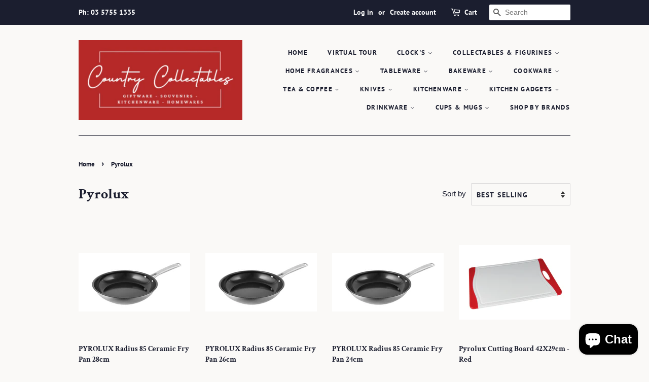

--- FILE ---
content_type: text/html; charset=utf-8
request_url: https://countrycollectablesbright.com/collections/pyrolux
body_size: 21984
content:
<!doctype html>
<html class="no-js" lang="en">
<head> <!-- Google tag (gtag.js) -->
<script async src="https://www.googletagmanager.com/gtag/js?id=G-VEHYR8XD7N"></script>
<script>
  window.dataLayer = window.dataLayer || [];
  function gtag(){dataLayer.push(arguments);}
  gtag('js', new Date());

  gtag('config', 'G-VEHYR8XD7N');
</script>

  <!-- Basic page needs ================================================== -->
  <meta charset="utf-8">
  <meta http-equiv="X-UA-Compatible" content="IE=edge,chrome=1">

  
  <link rel="shortcut icon" href="//countrycollectablesbright.com/cdn/shop/files/country_collectibles_favicon_32x32.webp?v=1685073175" type="image/png" />
  

  <!-- Title and description ================================================== -->
  <title>
  Pyrolux &ndash; Country Collectables 
  </title>

  

  <!-- Social meta ================================================== -->
  <!-- /snippets/social-meta-tags.liquid -->




<meta property="og:site_name" content="Country Collectables ">
<meta property="og:url" content="https://countrycollectablesbright.com/collections/pyrolux">
<meta property="og:title" content="Pyrolux">
<meta property="og:type" content="product.group">
<meta property="og:description" content="Browse our selection of home kitchenware at Country Collectables Bright. Find everything you need to cook, bake, and serve in style. Shop now!">

<meta property="og:image" content="http://countrycollectablesbright.com/cdn/shop/collections/ebay_360x_6f145346-3a6d-46db-a81e-01b938475988_1200x1200.webp?v=1654473530">
<meta property="og:image:secure_url" content="https://countrycollectablesbright.com/cdn/shop/collections/ebay_360x_6f145346-3a6d-46db-a81e-01b938475988_1200x1200.webp?v=1654473530">


<meta name="twitter:card" content="summary_large_image">
<meta name="twitter:title" content="Pyrolux">
<meta name="twitter:description" content="Browse our selection of home kitchenware at Country Collectables Bright. Find everything you need to cook, bake, and serve in style. Shop now!">


  <!-- Helpers ================================================== -->
  <link rel="canonical" href="https://countrycollectablesbright.com/collections/pyrolux">
  <meta name="viewport" content="width=device-width,initial-scale=1">
  <meta name="theme-color" content="#f01b1b">

  <!-- CSS ================================================== -->
  <link href="//countrycollectablesbright.com/cdn/shop/t/8/assets/timber.scss.css?v=36403473872316936071759331652" rel="stylesheet" type="text/css" media="all" />
  <link href="//countrycollectablesbright.com/cdn/shop/t/8/assets/theme.scss.css?v=38371946073234746771759331652" rel="stylesheet" type="text/css" media="all" />
  <style data-shopify>
  :root {
    --color-body-text: #1b1e2f;
    --color-body: #faf9f7;
  }
</style>


  <script>
    window.theme = window.theme || {};

    var theme = {
      strings: {
        addToCart: "Add to Cart",
        soldOut: "Sold Out",
        unavailable: "Unavailable",
        zoomClose: "Close (Esc)",
        zoomPrev: "Previous (Left arrow key)",
        zoomNext: "Next (Right arrow key)",
        addressError: "Error looking up that address",
        addressNoResults: "No results for that address",
        addressQueryLimit: "You have exceeded the Google API usage limit. Consider upgrading to a \u003ca href=\"https:\/\/developers.google.com\/maps\/premium\/usage-limits\"\u003ePremium Plan\u003c\/a\u003e.",
        authError: "There was a problem authenticating your Google Maps API Key."
      },
      settings: {
        // Adding some settings to allow the editor to update correctly when they are changed
        enableWideLayout: false,
        typeAccentTransform: true,
        typeAccentSpacing: true,
        baseFontSize: '17px',
        headerBaseFontSize: '32px',
        accentFontSize: '13px'
      },
      variables: {
        mediaQueryMedium: 'screen and (max-width: 768px)',
        bpSmall: false
      },
      moneyFormat: "${{amount}}"
    };theme.breadcrumbs = {
        collection: {
          title: "Pyrolux",
          link: "https://countrycollectablesbright.com/collections/pyrolux"
        }
      };
      sessionStorage.setItem("breadcrumb", JSON.stringify(theme.breadcrumbs.collection));document.documentElement.className = document.documentElement.className.replace('no-js', 'supports-js');
  </script>

  <!-- Header hook for plugins ================================================== -->
  <script>window.performance && window.performance.mark && window.performance.mark('shopify.content_for_header.start');</script><meta name="google-site-verification" content="Td12GN1wsiuM5QniI22qnz_wu0M5410IinyAhmXl488">
<meta name="facebook-domain-verification" content="yv6d5z6a0kw6vxv9c38j1cz6mb6mb3">
<meta id="shopify-digital-wallet" name="shopify-digital-wallet" content="/11241455674/digital_wallets/dialog">
<meta name="shopify-checkout-api-token" content="649c916c7370a768c7beab697557005e">
<meta id="in-context-paypal-metadata" data-shop-id="11241455674" data-venmo-supported="false" data-environment="production" data-locale="en_US" data-paypal-v4="true" data-currency="AUD">
<link rel="alternate" type="application/atom+xml" title="Feed" href="/collections/pyrolux.atom" />
<link rel="next" href="/collections/pyrolux?page=2">
<link rel="alternate" type="application/json+oembed" href="https://countrycollectablesbright.com/collections/pyrolux.oembed">
<script async="async" src="/checkouts/internal/preloads.js?locale=en-AU"></script>
<link rel="preconnect" href="https://shop.app" crossorigin="anonymous">
<script async="async" src="https://shop.app/checkouts/internal/preloads.js?locale=en-AU&shop_id=11241455674" crossorigin="anonymous"></script>
<script id="shopify-features" type="application/json">{"accessToken":"649c916c7370a768c7beab697557005e","betas":["rich-media-storefront-analytics"],"domain":"countrycollectablesbright.com","predictiveSearch":true,"shopId":11241455674,"locale":"en"}</script>
<script>var Shopify = Shopify || {};
Shopify.shop = "country-collectables-bright.myshopify.com";
Shopify.locale = "en";
Shopify.currency = {"active":"AUD","rate":"1.0"};
Shopify.country = "AU";
Shopify.theme = {"name":"Minimal","id":120329830466,"schema_name":"Minimal","schema_version":"12.6.0","theme_store_id":380,"role":"main"};
Shopify.theme.handle = "null";
Shopify.theme.style = {"id":null,"handle":null};
Shopify.cdnHost = "countrycollectablesbright.com/cdn";
Shopify.routes = Shopify.routes || {};
Shopify.routes.root = "/";</script>
<script type="module">!function(o){(o.Shopify=o.Shopify||{}).modules=!0}(window);</script>
<script>!function(o){function n(){var o=[];function n(){o.push(Array.prototype.slice.apply(arguments))}return n.q=o,n}var t=o.Shopify=o.Shopify||{};t.loadFeatures=n(),t.autoloadFeatures=n()}(window);</script>
<script>
  window.ShopifyPay = window.ShopifyPay || {};
  window.ShopifyPay.apiHost = "shop.app\/pay";
  window.ShopifyPay.redirectState = null;
</script>
<script id="shop-js-analytics" type="application/json">{"pageType":"collection"}</script>
<script defer="defer" async type="module" src="//countrycollectablesbright.com/cdn/shopifycloud/shop-js/modules/v2/client.init-shop-cart-sync_BT-GjEfc.en.esm.js"></script>
<script defer="defer" async type="module" src="//countrycollectablesbright.com/cdn/shopifycloud/shop-js/modules/v2/chunk.common_D58fp_Oc.esm.js"></script>
<script defer="defer" async type="module" src="//countrycollectablesbright.com/cdn/shopifycloud/shop-js/modules/v2/chunk.modal_xMitdFEc.esm.js"></script>
<script type="module">
  await import("//countrycollectablesbright.com/cdn/shopifycloud/shop-js/modules/v2/client.init-shop-cart-sync_BT-GjEfc.en.esm.js");
await import("//countrycollectablesbright.com/cdn/shopifycloud/shop-js/modules/v2/chunk.common_D58fp_Oc.esm.js");
await import("//countrycollectablesbright.com/cdn/shopifycloud/shop-js/modules/v2/chunk.modal_xMitdFEc.esm.js");

  window.Shopify.SignInWithShop?.initShopCartSync?.({"fedCMEnabled":true,"windoidEnabled":true});

</script>
<script>
  window.Shopify = window.Shopify || {};
  if (!window.Shopify.featureAssets) window.Shopify.featureAssets = {};
  window.Shopify.featureAssets['shop-js'] = {"shop-cart-sync":["modules/v2/client.shop-cart-sync_DZOKe7Ll.en.esm.js","modules/v2/chunk.common_D58fp_Oc.esm.js","modules/v2/chunk.modal_xMitdFEc.esm.js"],"init-fed-cm":["modules/v2/client.init-fed-cm_B6oLuCjv.en.esm.js","modules/v2/chunk.common_D58fp_Oc.esm.js","modules/v2/chunk.modal_xMitdFEc.esm.js"],"shop-cash-offers":["modules/v2/client.shop-cash-offers_D2sdYoxE.en.esm.js","modules/v2/chunk.common_D58fp_Oc.esm.js","modules/v2/chunk.modal_xMitdFEc.esm.js"],"shop-login-button":["modules/v2/client.shop-login-button_QeVjl5Y3.en.esm.js","modules/v2/chunk.common_D58fp_Oc.esm.js","modules/v2/chunk.modal_xMitdFEc.esm.js"],"pay-button":["modules/v2/client.pay-button_DXTOsIq6.en.esm.js","modules/v2/chunk.common_D58fp_Oc.esm.js","modules/v2/chunk.modal_xMitdFEc.esm.js"],"shop-button":["modules/v2/client.shop-button_DQZHx9pm.en.esm.js","modules/v2/chunk.common_D58fp_Oc.esm.js","modules/v2/chunk.modal_xMitdFEc.esm.js"],"avatar":["modules/v2/client.avatar_BTnouDA3.en.esm.js"],"init-windoid":["modules/v2/client.init-windoid_CR1B-cfM.en.esm.js","modules/v2/chunk.common_D58fp_Oc.esm.js","modules/v2/chunk.modal_xMitdFEc.esm.js"],"init-shop-for-new-customer-accounts":["modules/v2/client.init-shop-for-new-customer-accounts_C_vY_xzh.en.esm.js","modules/v2/client.shop-login-button_QeVjl5Y3.en.esm.js","modules/v2/chunk.common_D58fp_Oc.esm.js","modules/v2/chunk.modal_xMitdFEc.esm.js"],"init-shop-email-lookup-coordinator":["modules/v2/client.init-shop-email-lookup-coordinator_BI7n9ZSv.en.esm.js","modules/v2/chunk.common_D58fp_Oc.esm.js","modules/v2/chunk.modal_xMitdFEc.esm.js"],"init-shop-cart-sync":["modules/v2/client.init-shop-cart-sync_BT-GjEfc.en.esm.js","modules/v2/chunk.common_D58fp_Oc.esm.js","modules/v2/chunk.modal_xMitdFEc.esm.js"],"shop-toast-manager":["modules/v2/client.shop-toast-manager_DiYdP3xc.en.esm.js","modules/v2/chunk.common_D58fp_Oc.esm.js","modules/v2/chunk.modal_xMitdFEc.esm.js"],"init-customer-accounts":["modules/v2/client.init-customer-accounts_D9ZNqS-Q.en.esm.js","modules/v2/client.shop-login-button_QeVjl5Y3.en.esm.js","modules/v2/chunk.common_D58fp_Oc.esm.js","modules/v2/chunk.modal_xMitdFEc.esm.js"],"init-customer-accounts-sign-up":["modules/v2/client.init-customer-accounts-sign-up_iGw4briv.en.esm.js","modules/v2/client.shop-login-button_QeVjl5Y3.en.esm.js","modules/v2/chunk.common_D58fp_Oc.esm.js","modules/v2/chunk.modal_xMitdFEc.esm.js"],"shop-follow-button":["modules/v2/client.shop-follow-button_CqMgW2wH.en.esm.js","modules/v2/chunk.common_D58fp_Oc.esm.js","modules/v2/chunk.modal_xMitdFEc.esm.js"],"checkout-modal":["modules/v2/client.checkout-modal_xHeaAweL.en.esm.js","modules/v2/chunk.common_D58fp_Oc.esm.js","modules/v2/chunk.modal_xMitdFEc.esm.js"],"shop-login":["modules/v2/client.shop-login_D91U-Q7h.en.esm.js","modules/v2/chunk.common_D58fp_Oc.esm.js","modules/v2/chunk.modal_xMitdFEc.esm.js"],"lead-capture":["modules/v2/client.lead-capture_BJmE1dJe.en.esm.js","modules/v2/chunk.common_D58fp_Oc.esm.js","modules/v2/chunk.modal_xMitdFEc.esm.js"],"payment-terms":["modules/v2/client.payment-terms_Ci9AEqFq.en.esm.js","modules/v2/chunk.common_D58fp_Oc.esm.js","modules/v2/chunk.modal_xMitdFEc.esm.js"]};
</script>
<script id="__st">var __st={"a":11241455674,"offset":-43200,"reqid":"b574ad5a-0c79-4f25-8957-75fd5f0a2249-1769147924","pageurl":"countrycollectablesbright.com\/collections\/pyrolux","u":"ae1ebbd8ac28","p":"collection","rtyp":"collection","rid":264074068034};</script>
<script>window.ShopifyPaypalV4VisibilityTracking = true;</script>
<script id="captcha-bootstrap">!function(){'use strict';const t='contact',e='account',n='new_comment',o=[[t,t],['blogs',n],['comments',n],[t,'customer']],c=[[e,'customer_login'],[e,'guest_login'],[e,'recover_customer_password'],[e,'create_customer']],r=t=>t.map((([t,e])=>`form[action*='/${t}']:not([data-nocaptcha='true']) input[name='form_type'][value='${e}']`)).join(','),a=t=>()=>t?[...document.querySelectorAll(t)].map((t=>t.form)):[];function s(){const t=[...o],e=r(t);return a(e)}const i='password',u='form_key',d=['recaptcha-v3-token','g-recaptcha-response','h-captcha-response',i],f=()=>{try{return window.sessionStorage}catch{return}},m='__shopify_v',_=t=>t.elements[u];function p(t,e,n=!1){try{const o=window.sessionStorage,c=JSON.parse(o.getItem(e)),{data:r}=function(t){const{data:e,action:n}=t;return t[m]||n?{data:e,action:n}:{data:t,action:n}}(c);for(const[e,n]of Object.entries(r))t.elements[e]&&(t.elements[e].value=n);n&&o.removeItem(e)}catch(o){console.error('form repopulation failed',{error:o})}}const l='form_type',E='cptcha';function T(t){t.dataset[E]=!0}const w=window,h=w.document,L='Shopify',v='ce_forms',y='captcha';let A=!1;((t,e)=>{const n=(g='f06e6c50-85a8-45c8-87d0-21a2b65856fe',I='https://cdn.shopify.com/shopifycloud/storefront-forms-hcaptcha/ce_storefront_forms_captcha_hcaptcha.v1.5.2.iife.js',D={infoText:'Protected by hCaptcha',privacyText:'Privacy',termsText:'Terms'},(t,e,n)=>{const o=w[L][v],c=o.bindForm;if(c)return c(t,g,e,D).then(n);var r;o.q.push([[t,g,e,D],n]),r=I,A||(h.body.append(Object.assign(h.createElement('script'),{id:'captcha-provider',async:!0,src:r})),A=!0)});var g,I,D;w[L]=w[L]||{},w[L][v]=w[L][v]||{},w[L][v].q=[],w[L][y]=w[L][y]||{},w[L][y].protect=function(t,e){n(t,void 0,e),T(t)},Object.freeze(w[L][y]),function(t,e,n,w,h,L){const[v,y,A,g]=function(t,e,n){const i=e?o:[],u=t?c:[],d=[...i,...u],f=r(d),m=r(i),_=r(d.filter((([t,e])=>n.includes(e))));return[a(f),a(m),a(_),s()]}(w,h,L),I=t=>{const e=t.target;return e instanceof HTMLFormElement?e:e&&e.form},D=t=>v().includes(t);t.addEventListener('submit',(t=>{const e=I(t);if(!e)return;const n=D(e)&&!e.dataset.hcaptchaBound&&!e.dataset.recaptchaBound,o=_(e),c=g().includes(e)&&(!o||!o.value);(n||c)&&t.preventDefault(),c&&!n&&(function(t){try{if(!f())return;!function(t){const e=f();if(!e)return;const n=_(t);if(!n)return;const o=n.value;o&&e.removeItem(o)}(t);const e=Array.from(Array(32),(()=>Math.random().toString(36)[2])).join('');!function(t,e){_(t)||t.append(Object.assign(document.createElement('input'),{type:'hidden',name:u})),t.elements[u].value=e}(t,e),function(t,e){const n=f();if(!n)return;const o=[...t.querySelectorAll(`input[type='${i}']`)].map((({name:t})=>t)),c=[...d,...o],r={};for(const[a,s]of new FormData(t).entries())c.includes(a)||(r[a]=s);n.setItem(e,JSON.stringify({[m]:1,action:t.action,data:r}))}(t,e)}catch(e){console.error('failed to persist form',e)}}(e),e.submit())}));const S=(t,e)=>{t&&!t.dataset[E]&&(n(t,e.some((e=>e===t))),T(t))};for(const o of['focusin','change'])t.addEventListener(o,(t=>{const e=I(t);D(e)&&S(e,y())}));const B=e.get('form_key'),M=e.get(l),P=B&&M;t.addEventListener('DOMContentLoaded',(()=>{const t=y();if(P)for(const e of t)e.elements[l].value===M&&p(e,B);[...new Set([...A(),...v().filter((t=>'true'===t.dataset.shopifyCaptcha))])].forEach((e=>S(e,t)))}))}(h,new URLSearchParams(w.location.search),n,t,e,['guest_login'])})(!0,!0)}();</script>
<script integrity="sha256-4kQ18oKyAcykRKYeNunJcIwy7WH5gtpwJnB7kiuLZ1E=" data-source-attribution="shopify.loadfeatures" defer="defer" src="//countrycollectablesbright.com/cdn/shopifycloud/storefront/assets/storefront/load_feature-a0a9edcb.js" crossorigin="anonymous"></script>
<script crossorigin="anonymous" defer="defer" src="//countrycollectablesbright.com/cdn/shopifycloud/storefront/assets/shopify_pay/storefront-65b4c6d7.js?v=20250812"></script>
<script data-source-attribution="shopify.dynamic_checkout.dynamic.init">var Shopify=Shopify||{};Shopify.PaymentButton=Shopify.PaymentButton||{isStorefrontPortableWallets:!0,init:function(){window.Shopify.PaymentButton.init=function(){};var t=document.createElement("script");t.src="https://countrycollectablesbright.com/cdn/shopifycloud/portable-wallets/latest/portable-wallets.en.js",t.type="module",document.head.appendChild(t)}};
</script>
<script data-source-attribution="shopify.dynamic_checkout.buyer_consent">
  function portableWalletsHideBuyerConsent(e){var t=document.getElementById("shopify-buyer-consent"),n=document.getElementById("shopify-subscription-policy-button");t&&n&&(t.classList.add("hidden"),t.setAttribute("aria-hidden","true"),n.removeEventListener("click",e))}function portableWalletsShowBuyerConsent(e){var t=document.getElementById("shopify-buyer-consent"),n=document.getElementById("shopify-subscription-policy-button");t&&n&&(t.classList.remove("hidden"),t.removeAttribute("aria-hidden"),n.addEventListener("click",e))}window.Shopify?.PaymentButton&&(window.Shopify.PaymentButton.hideBuyerConsent=portableWalletsHideBuyerConsent,window.Shopify.PaymentButton.showBuyerConsent=portableWalletsShowBuyerConsent);
</script>
<script data-source-attribution="shopify.dynamic_checkout.cart.bootstrap">document.addEventListener("DOMContentLoaded",(function(){function t(){return document.querySelector("shopify-accelerated-checkout-cart, shopify-accelerated-checkout")}if(t())Shopify.PaymentButton.init();else{new MutationObserver((function(e,n){t()&&(Shopify.PaymentButton.init(),n.disconnect())})).observe(document.body,{childList:!0,subtree:!0})}}));
</script>
<link id="shopify-accelerated-checkout-styles" rel="stylesheet" media="screen" href="https://countrycollectablesbright.com/cdn/shopifycloud/portable-wallets/latest/accelerated-checkout-backwards-compat.css" crossorigin="anonymous">
<style id="shopify-accelerated-checkout-cart">
        #shopify-buyer-consent {
  margin-top: 1em;
  display: inline-block;
  width: 100%;
}

#shopify-buyer-consent.hidden {
  display: none;
}

#shopify-subscription-policy-button {
  background: none;
  border: none;
  padding: 0;
  text-decoration: underline;
  font-size: inherit;
  cursor: pointer;
}

#shopify-subscription-policy-button::before {
  box-shadow: none;
}

      </style>

<script>window.performance && window.performance.mark && window.performance.mark('shopify.content_for_header.end');</script>

  <script src="//countrycollectablesbright.com/cdn/shop/t/8/assets/jquery-2.2.3.min.js?v=58211863146907186831623496983" type="text/javascript"></script>

  <script src="//countrycollectablesbright.com/cdn/shop/t/8/assets/lazysizes.min.js?v=155223123402716617051623496984" async="async"></script>

  
  
<meta name="google-site-verification" content="JxokPY3qwVBjwmKwaT0_GuO5Q05c97xe5NxPGIVgcj0" />
<!-- Schema start here -->
<script type="application/ld+json">
{
  "@context": "https://schema.org",
  "@type": "LocalBusiness",
  "name": "Country Collectables Bright",
  "image": "https://cdn.shopify.com/s/files/1/0112/4145/5674/files/Screenshot_2022-06-11_112434_540x.jpg?v=1654910706",
  "@id": "",
  "url": "https://countrycollectablesbright.com/",
  "telephone": "03 5755 1335",
  "priceRange": "$$",
  "address": {
    "@type": "PostalAddress",
    "streetAddress": "24 Ireland Street",
    "addressLocality": "Bright",
    "addressRegion": "VIC",
    "postalCode": "3741",
    "addressCountry": "AU"
  },
  "geo": {
    "@type": "GeoCoordinates",
    "latitude": -36.728576,
    "longitude": 146.9613297
  },
  "openingHoursSpecification": [{
    "@type": "OpeningHoursSpecification",
    "dayOfWeek": [
      "Monday",
      "Tuesday",
      "Wednesday",
      "Thursday",
      "Friday",
      "Saturday"
    ],
    "opens": "09:00",
    "closes": "17:00"
  },{
    "@type": "OpeningHoursSpecification",
    "dayOfWeek": "Sunday",
    "opens": "09:00",
    "closes": "16:00"
  }],
  "sameAs": "https://www.facebook.com/Country-Collectables-2057858811116514" 
}
</script>
<!-- Schema end here -->
<script src="https://cdn.shopify.com/extensions/e8878072-2f6b-4e89-8082-94b04320908d/inbox-1254/assets/inbox-chat-loader.js" type="text/javascript" defer="defer"></script>
<link href="https://monorail-edge.shopifysvc.com" rel="dns-prefetch">
<script>(function(){if ("sendBeacon" in navigator && "performance" in window) {try {var session_token_from_headers = performance.getEntriesByType('navigation')[0].serverTiming.find(x => x.name == '_s').description;} catch {var session_token_from_headers = undefined;}var session_cookie_matches = document.cookie.match(/_shopify_s=([^;]*)/);var session_token_from_cookie = session_cookie_matches && session_cookie_matches.length === 2 ? session_cookie_matches[1] : "";var session_token = session_token_from_headers || session_token_from_cookie || "";function handle_abandonment_event(e) {var entries = performance.getEntries().filter(function(entry) {return /monorail-edge.shopifysvc.com/.test(entry.name);});if (!window.abandonment_tracked && entries.length === 0) {window.abandonment_tracked = true;var currentMs = Date.now();var navigation_start = performance.timing.navigationStart;var payload = {shop_id: 11241455674,url: window.location.href,navigation_start,duration: currentMs - navigation_start,session_token,page_type: "collection"};window.navigator.sendBeacon("https://monorail-edge.shopifysvc.com/v1/produce", JSON.stringify({schema_id: "online_store_buyer_site_abandonment/1.1",payload: payload,metadata: {event_created_at_ms: currentMs,event_sent_at_ms: currentMs}}));}}window.addEventListener('pagehide', handle_abandonment_event);}}());</script>
<script id="web-pixels-manager-setup">(function e(e,d,r,n,o){if(void 0===o&&(o={}),!Boolean(null===(a=null===(i=window.Shopify)||void 0===i?void 0:i.analytics)||void 0===a?void 0:a.replayQueue)){var i,a;window.Shopify=window.Shopify||{};var t=window.Shopify;t.analytics=t.analytics||{};var s=t.analytics;s.replayQueue=[],s.publish=function(e,d,r){return s.replayQueue.push([e,d,r]),!0};try{self.performance.mark("wpm:start")}catch(e){}var l=function(){var e={modern:/Edge?\/(1{2}[4-9]|1[2-9]\d|[2-9]\d{2}|\d{4,})\.\d+(\.\d+|)|Firefox\/(1{2}[4-9]|1[2-9]\d|[2-9]\d{2}|\d{4,})\.\d+(\.\d+|)|Chrom(ium|e)\/(9{2}|\d{3,})\.\d+(\.\d+|)|(Maci|X1{2}).+ Version\/(15\.\d+|(1[6-9]|[2-9]\d|\d{3,})\.\d+)([,.]\d+|)( \(\w+\)|)( Mobile\/\w+|) Safari\/|Chrome.+OPR\/(9{2}|\d{3,})\.\d+\.\d+|(CPU[ +]OS|iPhone[ +]OS|CPU[ +]iPhone|CPU IPhone OS|CPU iPad OS)[ +]+(15[._]\d+|(1[6-9]|[2-9]\d|\d{3,})[._]\d+)([._]\d+|)|Android:?[ /-](13[3-9]|1[4-9]\d|[2-9]\d{2}|\d{4,})(\.\d+|)(\.\d+|)|Android.+Firefox\/(13[5-9]|1[4-9]\d|[2-9]\d{2}|\d{4,})\.\d+(\.\d+|)|Android.+Chrom(ium|e)\/(13[3-9]|1[4-9]\d|[2-9]\d{2}|\d{4,})\.\d+(\.\d+|)|SamsungBrowser\/([2-9]\d|\d{3,})\.\d+/,legacy:/Edge?\/(1[6-9]|[2-9]\d|\d{3,})\.\d+(\.\d+|)|Firefox\/(5[4-9]|[6-9]\d|\d{3,})\.\d+(\.\d+|)|Chrom(ium|e)\/(5[1-9]|[6-9]\d|\d{3,})\.\d+(\.\d+|)([\d.]+$|.*Safari\/(?![\d.]+ Edge\/[\d.]+$))|(Maci|X1{2}).+ Version\/(10\.\d+|(1[1-9]|[2-9]\d|\d{3,})\.\d+)([,.]\d+|)( \(\w+\)|)( Mobile\/\w+|) Safari\/|Chrome.+OPR\/(3[89]|[4-9]\d|\d{3,})\.\d+\.\d+|(CPU[ +]OS|iPhone[ +]OS|CPU[ +]iPhone|CPU IPhone OS|CPU iPad OS)[ +]+(10[._]\d+|(1[1-9]|[2-9]\d|\d{3,})[._]\d+)([._]\d+|)|Android:?[ /-](13[3-9]|1[4-9]\d|[2-9]\d{2}|\d{4,})(\.\d+|)(\.\d+|)|Mobile Safari.+OPR\/([89]\d|\d{3,})\.\d+\.\d+|Android.+Firefox\/(13[5-9]|1[4-9]\d|[2-9]\d{2}|\d{4,})\.\d+(\.\d+|)|Android.+Chrom(ium|e)\/(13[3-9]|1[4-9]\d|[2-9]\d{2}|\d{4,})\.\d+(\.\d+|)|Android.+(UC? ?Browser|UCWEB|U3)[ /]?(15\.([5-9]|\d{2,})|(1[6-9]|[2-9]\d|\d{3,})\.\d+)\.\d+|SamsungBrowser\/(5\.\d+|([6-9]|\d{2,})\.\d+)|Android.+MQ{2}Browser\/(14(\.(9|\d{2,})|)|(1[5-9]|[2-9]\d|\d{3,})(\.\d+|))(\.\d+|)|K[Aa][Ii]OS\/(3\.\d+|([4-9]|\d{2,})\.\d+)(\.\d+|)/},d=e.modern,r=e.legacy,n=navigator.userAgent;return n.match(d)?"modern":n.match(r)?"legacy":"unknown"}(),u="modern"===l?"modern":"legacy",c=(null!=n?n:{modern:"",legacy:""})[u],f=function(e){return[e.baseUrl,"/wpm","/b",e.hashVersion,"modern"===e.buildTarget?"m":"l",".js"].join("")}({baseUrl:d,hashVersion:r,buildTarget:u}),m=function(e){var d=e.version,r=e.bundleTarget,n=e.surface,o=e.pageUrl,i=e.monorailEndpoint;return{emit:function(e){var a=e.status,t=e.errorMsg,s=(new Date).getTime(),l=JSON.stringify({metadata:{event_sent_at_ms:s},events:[{schema_id:"web_pixels_manager_load/3.1",payload:{version:d,bundle_target:r,page_url:o,status:a,surface:n,error_msg:t},metadata:{event_created_at_ms:s}}]});if(!i)return console&&console.warn&&console.warn("[Web Pixels Manager] No Monorail endpoint provided, skipping logging."),!1;try{return self.navigator.sendBeacon.bind(self.navigator)(i,l)}catch(e){}var u=new XMLHttpRequest;try{return u.open("POST",i,!0),u.setRequestHeader("Content-Type","text/plain"),u.send(l),!0}catch(e){return console&&console.warn&&console.warn("[Web Pixels Manager] Got an unhandled error while logging to Monorail."),!1}}}}({version:r,bundleTarget:l,surface:e.surface,pageUrl:self.location.href,monorailEndpoint:e.monorailEndpoint});try{o.browserTarget=l,function(e){var d=e.src,r=e.async,n=void 0===r||r,o=e.onload,i=e.onerror,a=e.sri,t=e.scriptDataAttributes,s=void 0===t?{}:t,l=document.createElement("script"),u=document.querySelector("head"),c=document.querySelector("body");if(l.async=n,l.src=d,a&&(l.integrity=a,l.crossOrigin="anonymous"),s)for(var f in s)if(Object.prototype.hasOwnProperty.call(s,f))try{l.dataset[f]=s[f]}catch(e){}if(o&&l.addEventListener("load",o),i&&l.addEventListener("error",i),u)u.appendChild(l);else{if(!c)throw new Error("Did not find a head or body element to append the script");c.appendChild(l)}}({src:f,async:!0,onload:function(){if(!function(){var e,d;return Boolean(null===(d=null===(e=window.Shopify)||void 0===e?void 0:e.analytics)||void 0===d?void 0:d.initialized)}()){var d=window.webPixelsManager.init(e)||void 0;if(d){var r=window.Shopify.analytics;r.replayQueue.forEach((function(e){var r=e[0],n=e[1],o=e[2];d.publishCustomEvent(r,n,o)})),r.replayQueue=[],r.publish=d.publishCustomEvent,r.visitor=d.visitor,r.initialized=!0}}},onerror:function(){return m.emit({status:"failed",errorMsg:"".concat(f," has failed to load")})},sri:function(e){var d=/^sha384-[A-Za-z0-9+/=]+$/;return"string"==typeof e&&d.test(e)}(c)?c:"",scriptDataAttributes:o}),m.emit({status:"loading"})}catch(e){m.emit({status:"failed",errorMsg:(null==e?void 0:e.message)||"Unknown error"})}}})({shopId: 11241455674,storefrontBaseUrl: "https://countrycollectablesbright.com",extensionsBaseUrl: "https://extensions.shopifycdn.com/cdn/shopifycloud/web-pixels-manager",monorailEndpoint: "https://monorail-edge.shopifysvc.com/unstable/produce_batch",surface: "storefront-renderer",enabledBetaFlags: ["2dca8a86"],webPixelsConfigList: [{"id":"423329858","configuration":"{\"config\":\"{\\\"pixel_id\\\":\\\"AW-11431941913\\\",\\\"target_country\\\":\\\"AU\\\",\\\"gtag_events\\\":[{\\\"type\\\":\\\"begin_checkout\\\",\\\"action_label\\\":\\\"AW-11431941913\\\/bBOCCIzrnPwYEJmulssq\\\"},{\\\"type\\\":\\\"search\\\",\\\"action_label\\\":\\\"AW-11431941913\\\/w0ehCIbrnPwYEJmulssq\\\"},{\\\"type\\\":\\\"view_item\\\",\\\"action_label\\\":[\\\"AW-11431941913\\\/QmQGCIPrnPwYEJmulssq\\\",\\\"MC-CTVSTZT3B5\\\"]},{\\\"type\\\":\\\"purchase\\\",\\\"action_label\\\":[\\\"AW-11431941913\\\/bRQ2CP3qnPwYEJmulssq\\\",\\\"MC-CTVSTZT3B5\\\"]},{\\\"type\\\":\\\"page_view\\\",\\\"action_label\\\":[\\\"AW-11431941913\\\/00NsCIDrnPwYEJmulssq\\\",\\\"MC-CTVSTZT3B5\\\"]},{\\\"type\\\":\\\"add_payment_info\\\",\\\"action_label\\\":\\\"AW-11431941913\\\/ufqvCI_rnPwYEJmulssq\\\"},{\\\"type\\\":\\\"add_to_cart\\\",\\\"action_label\\\":\\\"AW-11431941913\\\/0zVdCInrnPwYEJmulssq\\\"}],\\\"enable_monitoring_mode\\\":false}\"}","eventPayloadVersion":"v1","runtimeContext":"OPEN","scriptVersion":"b2a88bafab3e21179ed38636efcd8a93","type":"APP","apiClientId":1780363,"privacyPurposes":[],"dataSharingAdjustments":{"protectedCustomerApprovalScopes":["read_customer_address","read_customer_email","read_customer_name","read_customer_personal_data","read_customer_phone"]}},{"id":"193069122","configuration":"{\"pixel_id\":\"6035416049858113\",\"pixel_type\":\"facebook_pixel\",\"metaapp_system_user_token\":\"-\"}","eventPayloadVersion":"v1","runtimeContext":"OPEN","scriptVersion":"ca16bc87fe92b6042fbaa3acc2fbdaa6","type":"APP","apiClientId":2329312,"privacyPurposes":["ANALYTICS","MARKETING","SALE_OF_DATA"],"dataSharingAdjustments":{"protectedCustomerApprovalScopes":["read_customer_address","read_customer_email","read_customer_name","read_customer_personal_data","read_customer_phone"]}},{"id":"shopify-app-pixel","configuration":"{}","eventPayloadVersion":"v1","runtimeContext":"STRICT","scriptVersion":"0450","apiClientId":"shopify-pixel","type":"APP","privacyPurposes":["ANALYTICS","MARKETING"]},{"id":"shopify-custom-pixel","eventPayloadVersion":"v1","runtimeContext":"LAX","scriptVersion":"0450","apiClientId":"shopify-pixel","type":"CUSTOM","privacyPurposes":["ANALYTICS","MARKETING"]}],isMerchantRequest: false,initData: {"shop":{"name":"Country Collectables ","paymentSettings":{"currencyCode":"AUD"},"myshopifyDomain":"country-collectables-bright.myshopify.com","countryCode":"AU","storefrontUrl":"https:\/\/countrycollectablesbright.com"},"customer":null,"cart":null,"checkout":null,"productVariants":[],"purchasingCompany":null},},"https://countrycollectablesbright.com/cdn","fcfee988w5aeb613cpc8e4bc33m6693e112",{"modern":"","legacy":""},{"shopId":"11241455674","storefrontBaseUrl":"https:\/\/countrycollectablesbright.com","extensionBaseUrl":"https:\/\/extensions.shopifycdn.com\/cdn\/shopifycloud\/web-pixels-manager","surface":"storefront-renderer","enabledBetaFlags":"[\"2dca8a86\"]","isMerchantRequest":"false","hashVersion":"fcfee988w5aeb613cpc8e4bc33m6693e112","publish":"custom","events":"[[\"page_viewed\",{}],[\"collection_viewed\",{\"collection\":{\"id\":\"264074068034\",\"title\":\"Pyrolux\",\"productVariants\":[{\"price\":{\"amount\":84.95,\"currencyCode\":\"AUD\"},\"product\":{\"title\":\"PYROLUX Radius 85 Ceramic Fry Pan 28cm\",\"vendor\":\"Country Collectables Kitchen\",\"id\":\"7335526826050\",\"untranslatedTitle\":\"PYROLUX Radius 85 Ceramic Fry Pan 28cm\",\"url\":\"\/products\/pyrolux-radius-85-ceramic-fry-pan-28cm\",\"type\":\"Cookware\"},\"id\":\"41606902546498\",\"image\":{\"src\":\"\/\/countrycollectablesbright.com\/cdn\/shop\/files\/11331.jpg?v=1724290933\"},\"sku\":null,\"title\":\"Default Title\",\"untranslatedTitle\":\"Default Title\"},{\"price\":{\"amount\":74.95,\"currencyCode\":\"AUD\"},\"product\":{\"title\":\"PYROLUX Radius 85 Ceramic Fry Pan 26cm\",\"vendor\":\"Country Collectables Kitchen\",\"id\":\"7335526563906\",\"untranslatedTitle\":\"PYROLUX Radius 85 Ceramic Fry Pan 26cm\",\"url\":\"\/products\/pyrolux-radius-85-ceramic-fry-pan-26cm\",\"type\":\"Cookware\"},\"id\":\"41606901858370\",\"image\":{\"src\":\"\/\/countrycollectablesbright.com\/cdn\/shop\/files\/11331.jpg?v=1724290933\"},\"sku\":null,\"title\":\"Default Title\",\"untranslatedTitle\":\"Default Title\"},{\"price\":{\"amount\":64.95,\"currencyCode\":\"AUD\"},\"product\":{\"title\":\"PYROLUX Radius 85 Ceramic Fry Pan 24cm\",\"vendor\":\"Country Collectables Kitchen\",\"id\":\"7335525515330\",\"untranslatedTitle\":\"PYROLUX Radius 85 Ceramic Fry Pan 24cm\",\"url\":\"\/products\/pyrolux-radius-85-ceramic-fry-pan-24cm\",\"type\":\"Cookware\"},\"id\":\"41606898516034\",\"image\":{\"src\":\"\/\/countrycollectablesbright.com\/cdn\/shop\/files\/11331.jpg?v=1724290933\"},\"sku\":null,\"title\":\"Default Title\",\"untranslatedTitle\":\"Default Title\"},{\"price\":{\"amount\":24.95,\"currencyCode\":\"AUD\"},\"product\":{\"title\":\"Pyrolux Cutting Board 42X29cm - Red\",\"vendor\":\"Country Collectables Kitchen\",\"id\":\"6759335198786\",\"untranslatedTitle\":\"Pyrolux Cutting Board 42X29cm - Red\",\"url\":\"\/products\/pyrolux-cutting-board-42x29cm-red\",\"type\":\"Kitchenware\"},\"id\":\"39808886177858\",\"image\":{\"src\":\"\/\/countrycollectablesbright.com\/cdn\/shop\/products\/11092.jpg?v=1654474093\"},\"sku\":\"\",\"title\":\"Default Title\",\"untranslatedTitle\":\"Default Title\"},{\"price\":{\"amount\":19.95,\"currencyCode\":\"AUD\"},\"product\":{\"title\":\"Pyrolux Cutting Board 37X25cm - Blue\",\"vendor\":\"Country Collectables Kitchen\",\"id\":\"6759335133250\",\"untranslatedTitle\":\"Pyrolux Cutting Board 37X25cm - Blue\",\"url\":\"\/products\/pyrolux-cutting-board-37x25cm-blue\",\"type\":\"Kitchenware\"},\"id\":\"39808886145090\",\"image\":{\"src\":\"\/\/countrycollectablesbright.com\/cdn\/shop\/products\/11091.jpg?v=1654474089\"},\"sku\":\"\",\"title\":\"Default Title\",\"untranslatedTitle\":\"Default Title\"},{\"price\":{\"amount\":9.95,\"currencyCode\":\"AUD\"},\"product\":{\"title\":\"Pyrolux Cutting Board 29X20cm - Green\",\"vendor\":\"Country Collectables Kitchen\",\"id\":\"6759335100482\",\"untranslatedTitle\":\"Pyrolux Cutting Board 29X20cm - Green\",\"url\":\"\/products\/pyrolux-cutting-board-29x20cm-green\",\"type\":\"Kitchenware\"},\"id\":\"39808886112322\",\"image\":{\"src\":\"\/\/countrycollectablesbright.com\/cdn\/shop\/products\/11090.jpg?v=1654474086\"},\"sku\":\"\",\"title\":\"Default Title\",\"untranslatedTitle\":\"Default Title\"},{\"price\":{\"amount\":139.0,\"currencyCode\":\"AUD\"},\"product\":{\"title\":\"Pyrolux Stockpot 30cm\/17.6lt\",\"vendor\":\"Country Collectables Kitchen\",\"id\":\"6759335592002\",\"untranslatedTitle\":\"Pyrolux Stockpot 30cm\/17.6lt\",\"url\":\"\/products\/pyrolux-stockpot-30cm-17-6lt\",\"type\":\"Cookware\"},\"id\":\"39808886571074\",\"image\":{\"src\":\"\/\/countrycollectablesbright.com\/cdn\/shop\/products\/11083_1f9267ef-f2db-452a-9500-0060fe4b5666.jpg?v=1654474121\"},\"sku\":\"\",\"title\":\"Default Title\",\"untranslatedTitle\":\"Default Title\"},{\"price\":{\"amount\":129.0,\"currencyCode\":\"AUD\"},\"product\":{\"title\":\"Pyrolux Stockpot 28cm\/15.3lt\",\"vendor\":\"Country Collectables Kitchen\",\"id\":\"6759335559234\",\"untranslatedTitle\":\"Pyrolux Stockpot 28cm\/15.3lt\",\"url\":\"\/products\/pyrolux-stockpot-28cm-15-3lt\",\"type\":\"Cookware\"},\"id\":\"39808886538306\",\"image\":{\"src\":\"\/\/countrycollectablesbright.com\/cdn\/shop\/products\/11083.jpg?v=1654474118\"},\"sku\":\"\",\"title\":\"Default Title\",\"untranslatedTitle\":\"Default Title\"},{\"price\":{\"amount\":134.0,\"currencyCode\":\"AUD\"},\"product\":{\"title\":\"Pyrolux Pyrochef French Oven Red 28cm\",\"vendor\":\"Country Collectables Kitchen\",\"id\":\"6759335395394\",\"untranslatedTitle\":\"Pyrolux Pyrochef French Oven Red 28cm\",\"url\":\"\/products\/pyrolux-pyrochef-french-oven-red-28cm\",\"type\":\"Kitchenware\"},\"id\":\"39808886374466\",\"image\":{\"src\":\"\/\/countrycollectablesbright.com\/cdn\/shop\/products\/11784_1_3852fa43-c278-464a-94aa-ebc1b5560006.jpg?v=1654474109\"},\"sku\":null,\"title\":\"Default Title\",\"untranslatedTitle\":\"Default Title\"},{\"price\":{\"amount\":134.0,\"currencyCode\":\"AUD\"},\"product\":{\"title\":\"Pyrolux Pyrochef French Oven Blue 28cm\",\"vendor\":\"Country Collectables Kitchen\",\"id\":\"6759335362626\",\"untranslatedTitle\":\"Pyrolux Pyrochef French Oven Blue 28cm\",\"url\":\"\/products\/pyrolux-pyrochef-french-oven-blue-28cm\",\"type\":\"Kitchenware\"},\"id\":\"39808886341698\",\"image\":{\"src\":\"\/\/countrycollectablesbright.com\/cdn\/shop\/products\/11785_400a929b-95e3-407a-8afe-d06978927051.jpg?v=1654474107\"},\"sku\":\"\",\"title\":\"Default Title\",\"untranslatedTitle\":\"Default Title\"},{\"price\":{\"amount\":124.0,\"currencyCode\":\"AUD\"},\"product\":{\"title\":\"Pyrolux Pyrochef French Oven Red 26cm\",\"vendor\":\"Country Collectables Kitchen\",\"id\":\"6759335329858\",\"untranslatedTitle\":\"Pyrolux Pyrochef French Oven Red 26cm\",\"url\":\"\/products\/pyrolux-pyrochef-french-oven-red-26cm\",\"type\":\"Kitchenware\"},\"id\":\"39808886308930\",\"image\":{\"src\":\"\/\/countrycollectablesbright.com\/cdn\/shop\/products\/11784_1.jpg?v=1654474104\"},\"sku\":null,\"title\":\"Default Title\",\"untranslatedTitle\":\"Default Title\"},{\"price\":{\"amount\":124.0,\"currencyCode\":\"AUD\"},\"product\":{\"title\":\"Pyrolux Pyrochef French Oven Blue 26cm\",\"vendor\":\"Country Collectables Kitchen\",\"id\":\"6759335297090\",\"untranslatedTitle\":\"Pyrolux Pyrochef French Oven Blue 26cm\",\"url\":\"\/products\/pyrolux-pyrochef-french-oven-blue-26cm\",\"type\":\"Kitchenware\"},\"id\":\"39808886276162\",\"image\":{\"src\":\"\/\/countrycollectablesbright.com\/cdn\/shop\/products\/11785_64f16fa1-c981-4fe0-bd6a-504863976f47.jpg?v=1654474101\"},\"sku\":\"\",\"title\":\"Default Title\",\"untranslatedTitle\":\"Default Title\"},{\"price\":{\"amount\":109.0,\"currencyCode\":\"AUD\"},\"product\":{\"title\":\"Pyrolux Pyrochef French Oven Red 24cm\",\"vendor\":\"Country Collectables Kitchen\",\"id\":\"6759335264322\",\"untranslatedTitle\":\"Pyrolux Pyrochef French Oven Red 24cm\",\"url\":\"\/products\/pyrolux-pyrochef-french-oven-red-24cm\",\"type\":\"Kitchenware\"},\"id\":\"39808886243394\",\"image\":{\"src\":\"\/\/countrycollectablesbright.com\/cdn\/shop\/products\/11784.jpg?v=1654474099\"},\"sku\":null,\"title\":\"Default Title\",\"untranslatedTitle\":\"Default Title\"},{\"price\":{\"amount\":109.0,\"currencyCode\":\"AUD\"},\"product\":{\"title\":\"Pyrolux Pyrochef French Oven Blue 24cm\",\"vendor\":\"Country Collectables Kitchen\",\"id\":\"6759335231554\",\"untranslatedTitle\":\"Pyrolux Pyrochef French Oven Blue 24cm\",\"url\":\"\/products\/pyrolux-pyrochef-french-oven-blue-24cm\",\"type\":\"Kitchenware\"},\"id\":\"39808886210626\",\"image\":{\"src\":\"\/\/countrycollectablesbright.com\/cdn\/shop\/products\/11785.jpg?v=1654474096\"},\"sku\":\"\",\"title\":\"Default Title\",\"untranslatedTitle\":\"Default Title\"},{\"price\":{\"amount\":74.95,\"currencyCode\":\"AUD\"},\"product\":{\"title\":\"Pyrolux Ignite Frypan 30cm\",\"vendor\":\"Country Collectables Kitchen\",\"id\":\"6759335002178\",\"untranslatedTitle\":\"Pyrolux Ignite Frypan 30cm\",\"url\":\"\/products\/pyrolux-ignite-frypan-30cm\",\"type\":\"Cookware\"},\"id\":\"39808886014018\",\"image\":{\"src\":\"\/\/countrycollectablesbright.com\/cdn\/shop\/products\/11195_1200x_33f76d10-c663-4c77-8b42-a68d5cc6c90e.jpg?v=1654474080\"},\"sku\":\"\",\"title\":\"Default Title\",\"untranslatedTitle\":\"Default Title\"},{\"price\":{\"amount\":69.95,\"currencyCode\":\"AUD\"},\"product\":{\"title\":\"Pyrolux Ignite Frypan 28cm\",\"vendor\":\"Country Collectables Kitchen\",\"id\":\"6759334969410\",\"untranslatedTitle\":\"Pyrolux Ignite Frypan 28cm\",\"url\":\"\/products\/pyrolux-ignite-frypan-28cm\",\"type\":\"Cookware\"},\"id\":\"39808885981250\",\"image\":{\"src\":\"\/\/countrycollectablesbright.com\/cdn\/shop\/products\/11195_1200x_952ebf13-82bd-4405-b0b2-3b8d1e87404f.jpg?v=1654474079\"},\"sku\":\"\",\"title\":\"Default Title\",\"untranslatedTitle\":\"Default Title\"},{\"price\":{\"amount\":54.95,\"currencyCode\":\"AUD\"},\"product\":{\"title\":\"Pyrolux Ignite Frypan 24cm\",\"vendor\":\"Country Collectables Kitchen\",\"id\":\"6759334936642\",\"untranslatedTitle\":\"Pyrolux Ignite Frypan 24cm\",\"url\":\"\/products\/pyrolux-ignite-frypan-24cm\",\"type\":\"Cookware\"},\"id\":\"39808885948482\",\"image\":{\"src\":\"\/\/countrycollectablesbright.com\/cdn\/shop\/products\/11195_1200x_1d6b33bf-ae62-413a-a768-d4fbdd1c8c46.jpg?v=1654474077\"},\"sku\":\"\",\"title\":\"Default Title\",\"untranslatedTitle\":\"Default Title\"},{\"price\":{\"amount\":44.95,\"currencyCode\":\"AUD\"},\"product\":{\"title\":\"Pyrolux Ignite Frypan 20cm\",\"vendor\":\"Country Collectables Kitchen\",\"id\":\"6759334903874\",\"untranslatedTitle\":\"Pyrolux Ignite Frypan 20cm\",\"url\":\"\/products\/pyrolux-ignite-frypan-20cm\",\"type\":\"Cookware\"},\"id\":\"39808885915714\",\"image\":{\"src\":\"\/\/countrycollectablesbright.com\/cdn\/shop\/products\/11195_1200x_659797d6-0754-4637-b1df-79e07b8a6e9c.jpg?v=1654474076\"},\"sku\":\"\",\"title\":\"Default Title\",\"untranslatedTitle\":\"Default Title\"},{\"price\":{\"amount\":99.0,\"currencyCode\":\"AUD\"},\"product\":{\"title\":\"Pyrolux Ignite Chef Pan 30cm\",\"vendor\":\"Country Collectables Kitchen\",\"id\":\"6759335067714\",\"untranslatedTitle\":\"Pyrolux Ignite Chef Pan 30cm\",\"url\":\"\/products\/pyrolux-ignite-chef-pan-30cm\",\"type\":\"Cookware\"},\"id\":\"39808886079554\",\"image\":{\"src\":\"\/\/countrycollectablesbright.com\/cdn\/shop\/products\/9313803111981_1_x700_a524f3f8-b001-48ab-aa10-bfa5e896e6dd.jpg?v=1654474083\"},\"sku\":\"\",\"title\":\"Default Title\",\"untranslatedTitle\":\"Default Title\"},{\"price\":{\"amount\":299.0,\"currencyCode\":\"AUD\"},\"product\":{\"title\":\"Pyrolux Ignite 6 Piece Cookware Set\",\"vendor\":\"Country Collectables Kitchen\",\"id\":\"6759335460930\",\"untranslatedTitle\":\"Pyrolux Ignite 6 Piece Cookware Set\",\"url\":\"\/products\/pyrolux-ignite-6-piece-cookware-set\",\"type\":\"Cookware\"},\"id\":\"39808886440002\",\"image\":{\"src\":\"\/\/countrycollectablesbright.com\/cdn\/shop\/products\/pyrolux_cookware_set.1594050329.jpg?v=1654474111\"},\"sku\":\"\",\"title\":\"Default Title\",\"untranslatedTitle\":\"Default Title\"}]}}]]"});</script><script>
  window.ShopifyAnalytics = window.ShopifyAnalytics || {};
  window.ShopifyAnalytics.meta = window.ShopifyAnalytics.meta || {};
  window.ShopifyAnalytics.meta.currency = 'AUD';
  var meta = {"products":[{"id":7335526826050,"gid":"gid:\/\/shopify\/Product\/7335526826050","vendor":"Country Collectables Kitchen","type":"Cookware","handle":"pyrolux-radius-85-ceramic-fry-pan-28cm","variants":[{"id":41606902546498,"price":8495,"name":"PYROLUX Radius 85 Ceramic Fry Pan 28cm","public_title":null,"sku":null}],"remote":false},{"id":7335526563906,"gid":"gid:\/\/shopify\/Product\/7335526563906","vendor":"Country Collectables Kitchen","type":"Cookware","handle":"pyrolux-radius-85-ceramic-fry-pan-26cm","variants":[{"id":41606901858370,"price":7495,"name":"PYROLUX Radius 85 Ceramic Fry Pan 26cm","public_title":null,"sku":null}],"remote":false},{"id":7335525515330,"gid":"gid:\/\/shopify\/Product\/7335525515330","vendor":"Country Collectables Kitchen","type":"Cookware","handle":"pyrolux-radius-85-ceramic-fry-pan-24cm","variants":[{"id":41606898516034,"price":6495,"name":"PYROLUX Radius 85 Ceramic Fry Pan 24cm","public_title":null,"sku":null}],"remote":false},{"id":6759335198786,"gid":"gid:\/\/shopify\/Product\/6759335198786","vendor":"Country Collectables Kitchen","type":"Kitchenware","handle":"pyrolux-cutting-board-42x29cm-red","variants":[{"id":39808886177858,"price":2495,"name":"Pyrolux Cutting Board 42X29cm - Red","public_title":null,"sku":""}],"remote":false},{"id":6759335133250,"gid":"gid:\/\/shopify\/Product\/6759335133250","vendor":"Country Collectables Kitchen","type":"Kitchenware","handle":"pyrolux-cutting-board-37x25cm-blue","variants":[{"id":39808886145090,"price":1995,"name":"Pyrolux Cutting Board 37X25cm - Blue","public_title":null,"sku":""}],"remote":false},{"id":6759335100482,"gid":"gid:\/\/shopify\/Product\/6759335100482","vendor":"Country Collectables Kitchen","type":"Kitchenware","handle":"pyrolux-cutting-board-29x20cm-green","variants":[{"id":39808886112322,"price":995,"name":"Pyrolux Cutting Board 29X20cm - Green","public_title":null,"sku":""}],"remote":false},{"id":6759335592002,"gid":"gid:\/\/shopify\/Product\/6759335592002","vendor":"Country Collectables Kitchen","type":"Cookware","handle":"pyrolux-stockpot-30cm-17-6lt","variants":[{"id":39808886571074,"price":13900,"name":"Pyrolux Stockpot 30cm\/17.6lt","public_title":null,"sku":""}],"remote":false},{"id":6759335559234,"gid":"gid:\/\/shopify\/Product\/6759335559234","vendor":"Country Collectables Kitchen","type":"Cookware","handle":"pyrolux-stockpot-28cm-15-3lt","variants":[{"id":39808886538306,"price":12900,"name":"Pyrolux Stockpot 28cm\/15.3lt","public_title":null,"sku":""}],"remote":false},{"id":6759335395394,"gid":"gid:\/\/shopify\/Product\/6759335395394","vendor":"Country Collectables Kitchen","type":"Kitchenware","handle":"pyrolux-pyrochef-french-oven-red-28cm","variants":[{"id":39808886374466,"price":13400,"name":"Pyrolux Pyrochef French Oven Red 28cm","public_title":null,"sku":null}],"remote":false},{"id":6759335362626,"gid":"gid:\/\/shopify\/Product\/6759335362626","vendor":"Country Collectables Kitchen","type":"Kitchenware","handle":"pyrolux-pyrochef-french-oven-blue-28cm","variants":[{"id":39808886341698,"price":13400,"name":"Pyrolux Pyrochef French Oven Blue 28cm","public_title":null,"sku":""}],"remote":false},{"id":6759335329858,"gid":"gid:\/\/shopify\/Product\/6759335329858","vendor":"Country Collectables Kitchen","type":"Kitchenware","handle":"pyrolux-pyrochef-french-oven-red-26cm","variants":[{"id":39808886308930,"price":12400,"name":"Pyrolux Pyrochef French Oven Red 26cm","public_title":null,"sku":null}],"remote":false},{"id":6759335297090,"gid":"gid:\/\/shopify\/Product\/6759335297090","vendor":"Country Collectables Kitchen","type":"Kitchenware","handle":"pyrolux-pyrochef-french-oven-blue-26cm","variants":[{"id":39808886276162,"price":12400,"name":"Pyrolux Pyrochef French Oven Blue 26cm","public_title":null,"sku":""}],"remote":false},{"id":6759335264322,"gid":"gid:\/\/shopify\/Product\/6759335264322","vendor":"Country Collectables Kitchen","type":"Kitchenware","handle":"pyrolux-pyrochef-french-oven-red-24cm","variants":[{"id":39808886243394,"price":10900,"name":"Pyrolux Pyrochef French Oven Red 24cm","public_title":null,"sku":null}],"remote":false},{"id":6759335231554,"gid":"gid:\/\/shopify\/Product\/6759335231554","vendor":"Country Collectables Kitchen","type":"Kitchenware","handle":"pyrolux-pyrochef-french-oven-blue-24cm","variants":[{"id":39808886210626,"price":10900,"name":"Pyrolux Pyrochef French Oven Blue 24cm","public_title":null,"sku":""}],"remote":false},{"id":6759335002178,"gid":"gid:\/\/shopify\/Product\/6759335002178","vendor":"Country Collectables Kitchen","type":"Cookware","handle":"pyrolux-ignite-frypan-30cm","variants":[{"id":39808886014018,"price":7495,"name":"Pyrolux Ignite Frypan 30cm","public_title":null,"sku":""}],"remote":false},{"id":6759334969410,"gid":"gid:\/\/shopify\/Product\/6759334969410","vendor":"Country Collectables Kitchen","type":"Cookware","handle":"pyrolux-ignite-frypan-28cm","variants":[{"id":39808885981250,"price":6995,"name":"Pyrolux Ignite Frypan 28cm","public_title":null,"sku":""}],"remote":false},{"id":6759334936642,"gid":"gid:\/\/shopify\/Product\/6759334936642","vendor":"Country Collectables Kitchen","type":"Cookware","handle":"pyrolux-ignite-frypan-24cm","variants":[{"id":39808885948482,"price":5495,"name":"Pyrolux Ignite Frypan 24cm","public_title":null,"sku":""}],"remote":false},{"id":6759334903874,"gid":"gid:\/\/shopify\/Product\/6759334903874","vendor":"Country Collectables Kitchen","type":"Cookware","handle":"pyrolux-ignite-frypan-20cm","variants":[{"id":39808885915714,"price":4495,"name":"Pyrolux Ignite Frypan 20cm","public_title":null,"sku":""}],"remote":false},{"id":6759335067714,"gid":"gid:\/\/shopify\/Product\/6759335067714","vendor":"Country Collectables Kitchen","type":"Cookware","handle":"pyrolux-ignite-chef-pan-30cm","variants":[{"id":39808886079554,"price":9900,"name":"Pyrolux Ignite Chef Pan 30cm","public_title":null,"sku":""}],"remote":false},{"id":6759335460930,"gid":"gid:\/\/shopify\/Product\/6759335460930","vendor":"Country Collectables Kitchen","type":"Cookware","handle":"pyrolux-ignite-6-piece-cookware-set","variants":[{"id":39808886440002,"price":29900,"name":"Pyrolux Ignite 6 Piece Cookware Set","public_title":null,"sku":""}],"remote":false}],"page":{"pageType":"collection","resourceType":"collection","resourceId":264074068034,"requestId":"b574ad5a-0c79-4f25-8957-75fd5f0a2249-1769147924"}};
  for (var attr in meta) {
    window.ShopifyAnalytics.meta[attr] = meta[attr];
  }
</script>
<script class="analytics">
  (function () {
    var customDocumentWrite = function(content) {
      var jquery = null;

      if (window.jQuery) {
        jquery = window.jQuery;
      } else if (window.Checkout && window.Checkout.$) {
        jquery = window.Checkout.$;
      }

      if (jquery) {
        jquery('body').append(content);
      }
    };

    var hasLoggedConversion = function(token) {
      if (token) {
        return document.cookie.indexOf('loggedConversion=' + token) !== -1;
      }
      return false;
    }

    var setCookieIfConversion = function(token) {
      if (token) {
        var twoMonthsFromNow = new Date(Date.now());
        twoMonthsFromNow.setMonth(twoMonthsFromNow.getMonth() + 2);

        document.cookie = 'loggedConversion=' + token + '; expires=' + twoMonthsFromNow;
      }
    }

    var trekkie = window.ShopifyAnalytics.lib = window.trekkie = window.trekkie || [];
    if (trekkie.integrations) {
      return;
    }
    trekkie.methods = [
      'identify',
      'page',
      'ready',
      'track',
      'trackForm',
      'trackLink'
    ];
    trekkie.factory = function(method) {
      return function() {
        var args = Array.prototype.slice.call(arguments);
        args.unshift(method);
        trekkie.push(args);
        return trekkie;
      };
    };
    for (var i = 0; i < trekkie.methods.length; i++) {
      var key = trekkie.methods[i];
      trekkie[key] = trekkie.factory(key);
    }
    trekkie.load = function(config) {
      trekkie.config = config || {};
      trekkie.config.initialDocumentCookie = document.cookie;
      var first = document.getElementsByTagName('script')[0];
      var script = document.createElement('script');
      script.type = 'text/javascript';
      script.onerror = function(e) {
        var scriptFallback = document.createElement('script');
        scriptFallback.type = 'text/javascript';
        scriptFallback.onerror = function(error) {
                var Monorail = {
      produce: function produce(monorailDomain, schemaId, payload) {
        var currentMs = new Date().getTime();
        var event = {
          schema_id: schemaId,
          payload: payload,
          metadata: {
            event_created_at_ms: currentMs,
            event_sent_at_ms: currentMs
          }
        };
        return Monorail.sendRequest("https://" + monorailDomain + "/v1/produce", JSON.stringify(event));
      },
      sendRequest: function sendRequest(endpointUrl, payload) {
        // Try the sendBeacon API
        if (window && window.navigator && typeof window.navigator.sendBeacon === 'function' && typeof window.Blob === 'function' && !Monorail.isIos12()) {
          var blobData = new window.Blob([payload], {
            type: 'text/plain'
          });

          if (window.navigator.sendBeacon(endpointUrl, blobData)) {
            return true;
          } // sendBeacon was not successful

        } // XHR beacon

        var xhr = new XMLHttpRequest();

        try {
          xhr.open('POST', endpointUrl);
          xhr.setRequestHeader('Content-Type', 'text/plain');
          xhr.send(payload);
        } catch (e) {
          console.log(e);
        }

        return false;
      },
      isIos12: function isIos12() {
        return window.navigator.userAgent.lastIndexOf('iPhone; CPU iPhone OS 12_') !== -1 || window.navigator.userAgent.lastIndexOf('iPad; CPU OS 12_') !== -1;
      }
    };
    Monorail.produce('monorail-edge.shopifysvc.com',
      'trekkie_storefront_load_errors/1.1',
      {shop_id: 11241455674,
      theme_id: 120329830466,
      app_name: "storefront",
      context_url: window.location.href,
      source_url: "//countrycollectablesbright.com/cdn/s/trekkie.storefront.8d95595f799fbf7e1d32231b9a28fd43b70c67d3.min.js"});

        };
        scriptFallback.async = true;
        scriptFallback.src = '//countrycollectablesbright.com/cdn/s/trekkie.storefront.8d95595f799fbf7e1d32231b9a28fd43b70c67d3.min.js';
        first.parentNode.insertBefore(scriptFallback, first);
      };
      script.async = true;
      script.src = '//countrycollectablesbright.com/cdn/s/trekkie.storefront.8d95595f799fbf7e1d32231b9a28fd43b70c67d3.min.js';
      first.parentNode.insertBefore(script, first);
    };
    trekkie.load(
      {"Trekkie":{"appName":"storefront","development":false,"defaultAttributes":{"shopId":11241455674,"isMerchantRequest":null,"themeId":120329830466,"themeCityHash":"4187708408170165358","contentLanguage":"en","currency":"AUD","eventMetadataId":"9c5c97d7-c60e-4968-b9f1-27f46dc962d1"},"isServerSideCookieWritingEnabled":true,"monorailRegion":"shop_domain","enabledBetaFlags":["65f19447"]},"Session Attribution":{},"S2S":{"facebookCapiEnabled":true,"source":"trekkie-storefront-renderer","apiClientId":580111}}
    );

    var loaded = false;
    trekkie.ready(function() {
      if (loaded) return;
      loaded = true;

      window.ShopifyAnalytics.lib = window.trekkie;

      var originalDocumentWrite = document.write;
      document.write = customDocumentWrite;
      try { window.ShopifyAnalytics.merchantGoogleAnalytics.call(this); } catch(error) {};
      document.write = originalDocumentWrite;

      window.ShopifyAnalytics.lib.page(null,{"pageType":"collection","resourceType":"collection","resourceId":264074068034,"requestId":"b574ad5a-0c79-4f25-8957-75fd5f0a2249-1769147924","shopifyEmitted":true});

      var match = window.location.pathname.match(/checkouts\/(.+)\/(thank_you|post_purchase)/)
      var token = match? match[1]: undefined;
      if (!hasLoggedConversion(token)) {
        setCookieIfConversion(token);
        window.ShopifyAnalytics.lib.track("Viewed Product Category",{"currency":"AUD","category":"Collection: pyrolux","collectionName":"pyrolux","collectionId":264074068034,"nonInteraction":true},undefined,undefined,{"shopifyEmitted":true});
      }
    });


        var eventsListenerScript = document.createElement('script');
        eventsListenerScript.async = true;
        eventsListenerScript.src = "//countrycollectablesbright.com/cdn/shopifycloud/storefront/assets/shop_events_listener-3da45d37.js";
        document.getElementsByTagName('head')[0].appendChild(eventsListenerScript);

})();</script>
<script
  defer
  src="https://countrycollectablesbright.com/cdn/shopifycloud/perf-kit/shopify-perf-kit-3.0.4.min.js"
  data-application="storefront-renderer"
  data-shop-id="11241455674"
  data-render-region="gcp-us-central1"
  data-page-type="collection"
  data-theme-instance-id="120329830466"
  data-theme-name="Minimal"
  data-theme-version="12.6.0"
  data-monorail-region="shop_domain"
  data-resource-timing-sampling-rate="10"
  data-shs="true"
  data-shs-beacon="true"
  data-shs-export-with-fetch="true"
  data-shs-logs-sample-rate="1"
  data-shs-beacon-endpoint="https://countrycollectablesbright.com/api/collect"
></script>
</head>

<body id="pyrolux" class="template-collection">

  <div id="shopify-section-header" class="shopify-section"><style>
  .logo__image-wrapper {
    max-width: 500px;
  }
  /*================= If logo is above navigation ================== */
  

  /*============ If logo is on the same line as navigation ============ */
  
    .site-header .grid--full {
      border-bottom: 1px solid #1b1e2f;
      padding-bottom: 30px;
    }
  


  
    @media screen and (min-width: 769px) {
      .site-nav {
        text-align: right!important;
      }
    }
  
</style>

<div data-section-id="header" data-section-type="header-section">
  <div class="header-bar">
    <div class="wrapper medium-down--hide">
      <div class="post-large--display-table">

        
          <div class="header-bar__left post-large--display-table-cell">

            

            

            
              <div class="header-bar__module header-bar__message">
                
                  Ph: 03 5755 1335
                
              </div>
            

          </div>
        

        <div class="header-bar__right post-large--display-table-cell">

          
            <ul class="header-bar__module header-bar__module--list">
              
                <li>
                  <a href="https://countrycollectablesbright.com/customer_authentication/redirect?locale=en&amp;region_country=AU" id="customer_login_link">Log in</a>
                </li>
                <li>or</li>
                <li>
                  <a href="https://account.countrycollectablesbright.com?locale=en" id="customer_register_link">Create account</a>
                </li>
              
            </ul>
          

          <div class="header-bar__module">
            <span class="header-bar__sep" aria-hidden="true"></span>
            <a href="/cart" class="cart-page-link">
              <span class="icon icon-cart header-bar__cart-icon" aria-hidden="true"></span>
            </a>
          </div>

          <div class="header-bar__module">
            <a href="/cart" class="cart-page-link">
              Cart
              <span class="cart-count header-bar__cart-count hidden-count">0</span>
            </a>
          </div>

          
            
              <div class="header-bar__module header-bar__search">
                


  <form action="/search" method="get" class="header-bar__search-form clearfix" role="search">
    
    <button type="submit" class="btn btn--search icon-fallback-text header-bar__search-submit">
      <span class="icon icon-search" aria-hidden="true"></span>
      <span class="fallback-text">Search</span>
    </button>
    <input type="search" name="q" value="" aria-label="Search" class="header-bar__search-input" placeholder="Search">
  </form>


              </div>
            
          

        </div>
      </div>
    </div>

    <div class="wrapper post-large--hide announcement-bar--mobile">
      
        
          <span>Ph: 03 5755 1335</span>
        
      
    </div>

    <div class="wrapper post-large--hide">
      
        <button type="button" class="mobile-nav-trigger" id="MobileNavTrigger" aria-controls="MobileNav" aria-expanded="false">
          <span class="icon icon-hamburger" aria-hidden="true"></span>
          Menu
        </button>
      
      <a href="/cart" class="cart-page-link mobile-cart-page-link">
        <span class="icon icon-cart header-bar__cart-icon" aria-hidden="true"></span>
        Cart <span class="cart-count hidden-count">0</span>
      </a>
    </div>
    <nav role="navigation">
  <ul id="MobileNav" class="mobile-nav post-large--hide">
    
      
        <li class="mobile-nav__link">
          <a
            href="/"
            class="mobile-nav"
            >
            Home
          </a>
        </li>
      
    
      
        <li class="mobile-nav__link">
          <a
            href="/pages/virtual-tour"
            class="mobile-nav"
            >
            Virtual Tour
          </a>
        </li>
      
    
      
        
        <li class="mobile-nav__link" aria-haspopup="true">
          <a
            href="/collections/clocks"
            class="mobile-nav__sublist-trigger"
            aria-controls="MobileNav-Parent-3"
            aria-expanded="false">
            Clock&#39;s
            <span class="icon-fallback-text mobile-nav__sublist-expand" aria-hidden="true">
  <span class="icon icon-plus" aria-hidden="true"></span>
  <span class="fallback-text">+</span>
</span>
<span class="icon-fallback-text mobile-nav__sublist-contract" aria-hidden="true">
  <span class="icon icon-minus" aria-hidden="true"></span>
  <span class="fallback-text">-</span>
</span>

          </a>
          <ul
            id="MobileNav-Parent-3"
            class="mobile-nav__sublist">
            
              <li class="mobile-nav__sublist-link ">
                <a href="/collections/clocks" class="site-nav__link">All <span class="visually-hidden">Clock&#39;s</span></a>
              </li>
            
            
              
                <li class="mobile-nav__sublist-link">
                  <a
                    href="/collections/cuckoo-clocks"
                    >
                    Cuckoo Clock&#39;s
                  </a>
                </li>
              
            
              
                <li class="mobile-nav__sublist-link">
                  <a
                    href="/collections/novelty-clocks"
                    >
                    Novelty Clock&#39;s
                  </a>
                </li>
              
            
              
                <li class="mobile-nav__sublist-link">
                  <a
                    href="/collections/black-forest-clocks"
                    >
                    Black Forest Clocks
                  </a>
                </li>
              
            
          </ul>
        </li>
      
    
      
        
        <li class="mobile-nav__link" aria-haspopup="true">
          <a
            href="/collections/figurines"
            class="mobile-nav__sublist-trigger"
            aria-controls="MobileNav-Parent-4"
            aria-expanded="false">
            Collectables &amp; Figurines 
            <span class="icon-fallback-text mobile-nav__sublist-expand" aria-hidden="true">
  <span class="icon icon-plus" aria-hidden="true"></span>
  <span class="fallback-text">+</span>
</span>
<span class="icon-fallback-text mobile-nav__sublist-contract" aria-hidden="true">
  <span class="icon icon-minus" aria-hidden="true"></span>
  <span class="fallback-text">-</span>
</span>

          </a>
          <ul
            id="MobileNav-Parent-4"
            class="mobile-nav__sublist">
            
              <li class="mobile-nav__sublist-link ">
                <a href="/collections/figurines" class="site-nav__link">All <span class="visually-hidden">Collectables &amp; Figurines </span></a>
              </li>
            
            
              
                <li class="mobile-nav__sublist-link">
                  <a
                    href="/collections/de-rosa"
                    >
                    De Rosa Rinconada
                  </a>
                </li>
              
            
              
                <li class="mobile-nav__sublist-link">
                  <a
                    href="/collections/edge-sculptures"
                    >
                    Edge Sculptures
                  </a>
                </li>
              
            
              
                <li class="mobile-nav__sublist-link">
                  <a
                    href="/collections/john-beswick"
                    >
                    John Beswick
                  </a>
                </li>
              
            
              
                <li class="mobile-nav__sublist-link">
                  <a
                    href="/collections/miniatures"
                    >
                    Miniatures
                  </a>
                </li>
              
            
              
                <li class="mobile-nav__sublist-link">
                  <a
                    href="/collections/willow-tree"
                    >
                    Willow Tree
                  </a>
                </li>
              
            
              
                <li class="mobile-nav__sublist-link">
                  <a
                    href="/collections/teapots"
                    >
                    Ceramic Inspiration Teapots
                  </a>
                </li>
              
            
              
                <li class="mobile-nav__sublist-link">
                  <a
                    href="/collections/blue-sky-ceramic-teapots"
                    >
                    Blue Sky Ceramic Teapots
                  </a>
                </li>
              
            
              
                <li class="mobile-nav__sublist-link">
                  <a
                    href="/collections/jim-shore"
                    >
                    Jim Shore
                  </a>
                </li>
              
            
              
                <li class="mobile-nav__sublist-link">
                  <a
                    href="/collections/jellycat"
                    >
                    Jellycat
                  </a>
                </li>
              
            
              
                <li class="mobile-nav__sublist-link">
                  <a
                    href="/collections/deddy-bears"
                    >
                    Deddy Bears
                  </a>
                </li>
              
            
          </ul>
        </li>
      
    
      
        
        <li class="mobile-nav__link" aria-haspopup="true">
          <a
            href="/collections/home-fragrances"
            class="mobile-nav__sublist-trigger"
            aria-controls="MobileNav-Parent-5"
            aria-expanded="false">
            Home Fragrances 
            <span class="icon-fallback-text mobile-nav__sublist-expand" aria-hidden="true">
  <span class="icon icon-plus" aria-hidden="true"></span>
  <span class="fallback-text">+</span>
</span>
<span class="icon-fallback-text mobile-nav__sublist-contract" aria-hidden="true">
  <span class="icon icon-minus" aria-hidden="true"></span>
  <span class="fallback-text">-</span>
</span>

          </a>
          <ul
            id="MobileNav-Parent-5"
            class="mobile-nav__sublist">
            
              <li class="mobile-nav__sublist-link ">
                <a href="/collections/home-fragrances" class="site-nav__link">All <span class="visually-hidden">Home Fragrances </span></a>
              </li>
            
            
              
                <li class="mobile-nav__sublist-link">
                  <a
                    href="/collections/diffusers"
                    >
                    Reed Diffusers
                  </a>
                </li>
              
            
              
                <li class="mobile-nav__sublist-link">
                  <a
                    href="/collections/candles"
                    >
                    Scented Candles
                  </a>
                </li>
              
            
              
                <li class="mobile-nav__sublist-link">
                  <a
                    href="/collections/soaps"
                    >
                    Soaps
                  </a>
                </li>
              
            
              
                <li class="mobile-nav__sublist-link">
                  <a
                    href="/collections/hand-nail-cream"
                    >
                    Hand &amp; Nail Creams
                  </a>
                </li>
              
            
              
                <li class="mobile-nav__sublist-link">
                  <a
                    href="/collections/body-wash"
                    >
                    Body Wash
                  </a>
                </li>
              
            
              
                <li class="mobile-nav__sublist-link">
                  <a
                    href="/collections/body-lotion"
                    >
                    Body Lotion
                  </a>
                </li>
              
            
              
                <li class="mobile-nav__sublist-link">
                  <a
                    href="/collections/bath-bombs"
                    >
                    Bath Bombs
                  </a>
                </li>
              
            
              
                <li class="mobile-nav__sublist-link">
                  <a
                    href="/collections/soy-wax-melts"
                    >
                    Soy Wax Melts
                  </a>
                </li>
              
            
              
                <li class="mobile-nav__sublist-link">
                  <a
                    href="/collections/b-p-oils"
                    >
                    Essential Oils
                  </a>
                </li>
              
            
              
                <li class="mobile-nav__sublist-link">
                  <a
                    href="/collections/bath-salts-scrubs"
                    >
                    Bath Salts &amp; Scrubs
                  </a>
                </li>
              
            
              
                <li class="mobile-nav__sublist-link">
                  <a
                    href="/collections/room-spary"
                    >
                    Room Spray
                  </a>
                </li>
              
            
          </ul>
        </li>
      
    
      
        
        <li class="mobile-nav__link" aria-haspopup="true">
          <a
            href="/collections/kitchenware"
            class="mobile-nav__sublist-trigger"
            aria-controls="MobileNav-Parent-6"
            aria-expanded="false">
            Tableware
            <span class="icon-fallback-text mobile-nav__sublist-expand" aria-hidden="true">
  <span class="icon icon-plus" aria-hidden="true"></span>
  <span class="fallback-text">+</span>
</span>
<span class="icon-fallback-text mobile-nav__sublist-contract" aria-hidden="true">
  <span class="icon icon-minus" aria-hidden="true"></span>
  <span class="fallback-text">-</span>
</span>

          </a>
          <ul
            id="MobileNav-Parent-6"
            class="mobile-nav__sublist">
            
              <li class="mobile-nav__sublist-link ">
                <a href="/collections/kitchenware" class="site-nav__link">All <span class="visually-hidden">Tableware</span></a>
              </li>
            
            
              
                
                <li class="mobile-nav__sublist-link">
                  <a
                    href="/collections/melamine"
                    class="mobile-nav__sublist-trigger"
                    aria-controls="MobileNav-Child-6-1"
                    aria-expanded="false"
                    >
                    Melamine
                    <span class="icon-fallback-text mobile-nav__sublist-expand" aria-hidden="true">
  <span class="icon icon-plus" aria-hidden="true"></span>
  <span class="fallback-text">+</span>
</span>
<span class="icon-fallback-text mobile-nav__sublist-contract" aria-hidden="true">
  <span class="icon icon-minus" aria-hidden="true"></span>
  <span class="fallback-text">-</span>
</span>

                  </a>
                  <ul
                    id="MobileNav-Child-6-1"
                    class="mobile-nav__sublist mobile-nav__sublist--grandchilds">
                    
                      <li class="mobile-nav__sublist-link">
                        <a
                          href="/collections/melamine-bowls"
                          >
                          Melamine Bowls
                        </a>
                      </li>
                    
                      <li class="mobile-nav__sublist-link">
                        <a
                          href="/collections/melamine-cups"
                          >
                          Melamine Cups
                        </a>
                      </li>
                    
                      <li class="mobile-nav__sublist-link">
                        <a
                          href="/collections/melamine-plates"
                          >
                          Melamine Plates
                        </a>
                      </li>
                    
                  </ul>
                </li>
              
            
              
                
                <li class="mobile-nav__sublist-link">
                  <a
                    href="/collections/cutlery"
                    class="mobile-nav__sublist-trigger"
                    aria-controls="MobileNav-Child-6-2"
                    aria-expanded="false"
                    >
                    Cutlery
                    <span class="icon-fallback-text mobile-nav__sublist-expand" aria-hidden="true">
  <span class="icon icon-plus" aria-hidden="true"></span>
  <span class="fallback-text">+</span>
</span>
<span class="icon-fallback-text mobile-nav__sublist-contract" aria-hidden="true">
  <span class="icon icon-minus" aria-hidden="true"></span>
  <span class="fallback-text">-</span>
</span>

                  </a>
                  <ul
                    id="MobileNav-Child-6-2"
                    class="mobile-nav__sublist mobile-nav__sublist--grandchilds">
                    
                      <li class="mobile-nav__sublist-link">
                        <a
                          href="/collections/cutlery-sets"
                          >
                          Cutlery Sets
                        </a>
                      </li>
                    
                      <li class="mobile-nav__sublist-link">
                        <a
                          href="/collections/loose-cutlery"
                          >
                          Loose Cutlery
                        </a>
                      </li>
                    
                  </ul>
                </li>
              
            
              
                <li class="mobile-nav__sublist-link">
                  <a
                    href="/collections/dinner-sets"
                    >
                    Dinner Sets
                  </a>
                </li>
              
            
              
                <li class="mobile-nav__sublist-link">
                  <a
                    href="/collections/placemats-coasters"
                    >
                    Placemats &amp; Coasters
                  </a>
                </li>
              
            
              
                <li class="mobile-nav__sublist-link">
                  <a
                    href="/collections/tea-towels"
                    >
                    Tea Towels
                  </a>
                </li>
              
            
              
                <li class="mobile-nav__sublist-link">
                  <a
                    href="/collections/surface-protectors"
                    >
                    Surface Protectors
                  </a>
                </li>
              
            
              
                <li class="mobile-nav__sublist-link">
                  <a
                    href="/collections/whiteware"
                    >
                    Whiteware
                  </a>
                </li>
              
            
              
                <li class="mobile-nav__sublist-link">
                  <a
                    href="/collections/mikasa"
                    >
                    Mikasa
                  </a>
                </li>
              
            
          </ul>
        </li>
      
    
      
        
        <li class="mobile-nav__link" aria-haspopup="true">
          <a
            href="/collections/shop-all-bakeware"
            class="mobile-nav__sublist-trigger"
            aria-controls="MobileNav-Parent-7"
            aria-expanded="false">
            Bakeware
            <span class="icon-fallback-text mobile-nav__sublist-expand" aria-hidden="true">
  <span class="icon icon-plus" aria-hidden="true"></span>
  <span class="fallback-text">+</span>
</span>
<span class="icon-fallback-text mobile-nav__sublist-contract" aria-hidden="true">
  <span class="icon icon-minus" aria-hidden="true"></span>
  <span class="fallback-text">-</span>
</span>

          </a>
          <ul
            id="MobileNav-Parent-7"
            class="mobile-nav__sublist">
            
              <li class="mobile-nav__sublist-link ">
                <a href="/collections/shop-all-bakeware" class="site-nav__link">All <span class="visually-hidden">Bakeware</span></a>
              </li>
            
            
              
                <li class="mobile-nav__sublist-link">
                  <a
                    href="/collections/muffin-biscuit-pans"
                    >
                    Muffin &amp; Biscuit Pans
                  </a>
                </li>
              
            
              
                <li class="mobile-nav__sublist-link">
                  <a
                    href="/collections/cooling-trays"
                    >
                    Cooling Trays
                  </a>
                </li>
              
            
              
                <li class="mobile-nav__sublist-link">
                  <a
                    href="/collections/baking-trays"
                    >
                    Baking Trays
                  </a>
                </li>
              
            
              
                <li class="mobile-nav__sublist-link">
                  <a
                    href="/collections/cheese-baker"
                    >
                    Cheese Baker
                  </a>
                </li>
              
            
              
                <li class="mobile-nav__sublist-link">
                  <a
                    href="/collections/round-ovel-pans-dishes"
                    >
                    Round &amp; Ovel Pans/Dishes
                  </a>
                </li>
              
            
              
                <li class="mobile-nav__sublist-link">
                  <a
                    href="/collections/square-rectangular-pans-dishes"
                    >
                    Square &amp; Rectangular Pans/Dishes
                  </a>
                </li>
              
            
              
                <li class="mobile-nav__sublist-link">
                  <a
                    href="/collections/roasting-dishes-pans"
                    >
                    Roasting Dishes/Pans
                  </a>
                </li>
              
            
              
                <li class="mobile-nav__sublist-link">
                  <a
                    href="/collections/proving-baskets"
                    >
                    Proving Baskets
                  </a>
                </li>
              
            
              
                <li class="mobile-nav__sublist-link">
                  <a
                    href="/collections/mixing-bowls"
                    >
                    Mixing Bowls
                  </a>
                </li>
              
            
              
                <li class="mobile-nav__sublist-link">
                  <a
                    href="/collections/measure"
                    >
                    Measure
                  </a>
                </li>
              
            
              
                <li class="mobile-nav__sublist-link">
                  <a
                    href="/collections/bakeware-accessories"
                    >
                    Bakeware Accessories
                  </a>
                </li>
              
            
          </ul>
        </li>
      
    
      
        
        <li class="mobile-nav__link" aria-haspopup="true">
          <a
            href="/collections/shop-all-cookware"
            class="mobile-nav__sublist-trigger"
            aria-controls="MobileNav-Parent-8"
            aria-expanded="false">
            Cookware
            <span class="icon-fallback-text mobile-nav__sublist-expand" aria-hidden="true">
  <span class="icon icon-plus" aria-hidden="true"></span>
  <span class="fallback-text">+</span>
</span>
<span class="icon-fallback-text mobile-nav__sublist-contract" aria-hidden="true">
  <span class="icon icon-minus" aria-hidden="true"></span>
  <span class="fallback-text">-</span>
</span>

          </a>
          <ul
            id="MobileNav-Parent-8"
            class="mobile-nav__sublist">
            
              <li class="mobile-nav__sublist-link ">
                <a href="/collections/shop-all-cookware" class="site-nav__link">All <span class="visually-hidden">Cookware</span></a>
              </li>
            
            
              
                
                <li class="mobile-nav__sublist-link">
                  <a
                    href="/collections/scanpan"
                    class="mobile-nav__sublist-trigger"
                    aria-controls="MobileNav-Child-8-1"
                    aria-expanded="false"
                    >
                    Scanpan
                    <span class="icon-fallback-text mobile-nav__sublist-expand" aria-hidden="true">
  <span class="icon icon-plus" aria-hidden="true"></span>
  <span class="fallback-text">+</span>
</span>
<span class="icon-fallback-text mobile-nav__sublist-contract" aria-hidden="true">
  <span class="icon icon-minus" aria-hidden="true"></span>
  <span class="fallback-text">-</span>
</span>

                  </a>
                  <ul
                    id="MobileNav-Child-8-1"
                    class="mobile-nav__sublist mobile-nav__sublist--grandchilds">
                    
                      <li class="mobile-nav__sublist-link">
                        <a
                          href="/collections/scanpan-impact"
                          >
                          Scanpan Impact
                        </a>
                      </li>
                    
                  </ul>
                </li>
              
            
              
                <li class="mobile-nav__sublist-link">
                  <a
                    href="/collections/pots"
                    >
                    Pots
                  </a>
                </li>
              
            
              
                <li class="mobile-nav__sublist-link">
                  <a
                    href="/collections/saucepans"
                    >
                    Saucepans
                  </a>
                </li>
              
            
              
                <li class="mobile-nav__sublist-link">
                  <a
                    href="/collections/frypans"
                    >
                    Frypans
                  </a>
                </li>
              
            
              
                <li class="mobile-nav__sublist-link">
                  <a
                    href="/collections/cookware-sets"
                    >
                    Cookware Sets
                  </a>
                </li>
              
            
              
                <li class="mobile-nav__sublist-link">
                  <a
                    href="/collections/chef-saute-pans"
                    >
                    Chef &amp; Saute&#39; Pans
                  </a>
                </li>
              
            
              
                <li class="mobile-nav__sublist-link">
                  <a
                    href="/collections/egg-poachers"
                    >
                    Egg Poachers
                  </a>
                </li>
              
            
              
                <li class="mobile-nav__sublist-link">
                  <a
                    href="/collections/roasting-dishes-pans"
                    >
                    Roasting Dishes/Pans
                  </a>
                </li>
              
            
              
                <li class="mobile-nav__sublist-link">
                  <a
                    href="/collections/woks"
                    >
                    Woks
                  </a>
                </li>
              
            
              
                <li class="mobile-nav__sublist-link">
                  <a
                    href="/collections/french-ovens"
                    >
                    Cast Iorn
                  </a>
                </li>
              
            
          </ul>
        </li>
      
    
      
        
        <li class="mobile-nav__link" aria-haspopup="true">
          <a
            href="/collections/shop-all-tea-coffee"
            class="mobile-nav__sublist-trigger"
            aria-controls="MobileNav-Parent-9"
            aria-expanded="false">
            Tea &amp; Coffee
            <span class="icon-fallback-text mobile-nav__sublist-expand" aria-hidden="true">
  <span class="icon icon-plus" aria-hidden="true"></span>
  <span class="fallback-text">+</span>
</span>
<span class="icon-fallback-text mobile-nav__sublist-contract" aria-hidden="true">
  <span class="icon icon-minus" aria-hidden="true"></span>
  <span class="fallback-text">-</span>
</span>

          </a>
          <ul
            id="MobileNav-Parent-9"
            class="mobile-nav__sublist">
            
              <li class="mobile-nav__sublist-link ">
                <a href="/collections/shop-all-tea-coffee" class="site-nav__link">All <span class="visually-hidden">Tea &amp; Coffee</span></a>
              </li>
            
            
              
                <li class="mobile-nav__sublist-link">
                  <a
                    href="/collections/coffee-plungers"
                    >
                    Coffee Plungers
                  </a>
                </li>
              
            
              
                <li class="mobile-nav__sublist-link">
                  <a
                    href="/collections/espresso-makers"
                    >
                    Espresso Makers
                  </a>
                </li>
              
            
              
                <li class="mobile-nav__sublist-link">
                  <a
                    href="/collections/teapots-1"
                    >
                    Teapots
                  </a>
                </li>
              
            
              
                <li class="mobile-nav__sublist-link">
                  <a
                    href="/collections/grinders"
                    >
                    Grinders
                  </a>
                </li>
              
            
              
                <li class="mobile-nav__sublist-link">
                  <a
                    href="/collections/kettles"
                    >
                    Kettles
                  </a>
                </li>
              
            
              
                <li class="mobile-nav__sublist-link">
                  <a
                    href="/collections/canisters"
                    >
                    Canisters
                  </a>
                </li>
              
            
              
                <li class="mobile-nav__sublist-link">
                  <a
                    href="/collections/tea-coffee-accessories"
                    >
                    Tea &amp; Coffee Accessories
                  </a>
                </li>
              
            
          </ul>
        </li>
      
    
      
        
        <li class="mobile-nav__link" aria-haspopup="true">
          <a
            href="/collections/shop-all-knives"
            class="mobile-nav__sublist-trigger"
            aria-controls="MobileNav-Parent-10"
            aria-expanded="false">
            Knives
            <span class="icon-fallback-text mobile-nav__sublist-expand" aria-hidden="true">
  <span class="icon icon-plus" aria-hidden="true"></span>
  <span class="fallback-text">+</span>
</span>
<span class="icon-fallback-text mobile-nav__sublist-contract" aria-hidden="true">
  <span class="icon icon-minus" aria-hidden="true"></span>
  <span class="fallback-text">-</span>
</span>

          </a>
          <ul
            id="MobileNav-Parent-10"
            class="mobile-nav__sublist">
            
              <li class="mobile-nav__sublist-link ">
                <a href="/collections/shop-all-knives" class="site-nav__link">All <span class="visually-hidden">Knives</span></a>
              </li>
            
            
              
                
                <li class="mobile-nav__sublist-link">
                  <a
                    href="/collections/global"
                    class="mobile-nav__sublist-trigger"
                    aria-controls="MobileNav-Child-10-1"
                    aria-expanded="false"
                    >
                    Global
                    <span class="icon-fallback-text mobile-nav__sublist-expand" aria-hidden="true">
  <span class="icon icon-plus" aria-hidden="true"></span>
  <span class="fallback-text">+</span>
</span>
<span class="icon-fallback-text mobile-nav__sublist-contract" aria-hidden="true">
  <span class="icon icon-minus" aria-hidden="true"></span>
  <span class="fallback-text">-</span>
</span>

                  </a>
                  <ul
                    id="MobileNav-Child-10-1"
                    class="mobile-nav__sublist mobile-nav__sublist--grandchilds">
                    
                      <li class="mobile-nav__sublist-link">
                        <a
                          href="/collections/global-knives"
                          >
                          Global Knives
                        </a>
                      </li>
                    
                  </ul>
                </li>
              
            
              
                <li class="mobile-nav__sublist-link">
                  <a
                    href="/collections/kasumi"
                    >
                    Kasumi
                  </a>
                </li>
              
            
              
                
                <li class="mobile-nav__sublist-link">
                  <a
                    href="/collections/victorinox"
                    class="mobile-nav__sublist-trigger"
                    aria-controls="MobileNav-Child-10-3"
                    aria-expanded="false"
                    >
                    Victorinox
                    <span class="icon-fallback-text mobile-nav__sublist-expand" aria-hidden="true">
  <span class="icon icon-plus" aria-hidden="true"></span>
  <span class="fallback-text">+</span>
</span>
<span class="icon-fallback-text mobile-nav__sublist-contract" aria-hidden="true">
  <span class="icon icon-minus" aria-hidden="true"></span>
  <span class="fallback-text">-</span>
</span>

                  </a>
                  <ul
                    id="MobileNav-Child-10-3"
                    class="mobile-nav__sublist mobile-nav__sublist--grandchilds">
                    
                      <li class="mobile-nav__sublist-link">
                        <a
                          href="/collections/victorinox-classic"
                          >
                          Victorinox Classic
                        </a>
                      </li>
                    
                      <li class="mobile-nav__sublist-link">
                        <a
                          href="/collections/victorinox-grand-maitre"
                          >
                          Victorinox Grand Maitre&#39;
                        </a>
                      </li>
                    
                      <li class="mobile-nav__sublist-link">
                        <a
                          href="/collections/victorinox-swibo"
                          >
                          Victorinox Swibo
                        </a>
                      </li>
                    
                  </ul>
                </li>
              
            
              
                <li class="mobile-nav__sublist-link">
                  <a
                    href="/collections/knife-blocks-sets"
                    >
                    Knife Blocks &amp; Sets
                  </a>
                </li>
              
            
              
                <li class="mobile-nav__sublist-link">
                  <a
                    href="/collections/sharpeners"
                    >
                    Sharpeners
                  </a>
                </li>
              
            
          </ul>
        </li>
      
    
      
        
        <li class="mobile-nav__link" aria-haspopup="true">
          <a
            href="/collections/shop-all-kitchenware"
            class="mobile-nav__sublist-trigger"
            aria-controls="MobileNav-Parent-11"
            aria-expanded="false">
            Kitchenware
            <span class="icon-fallback-text mobile-nav__sublist-expand" aria-hidden="true">
  <span class="icon icon-plus" aria-hidden="true"></span>
  <span class="fallback-text">+</span>
</span>
<span class="icon-fallback-text mobile-nav__sublist-contract" aria-hidden="true">
  <span class="icon icon-minus" aria-hidden="true"></span>
  <span class="fallback-text">-</span>
</span>

          </a>
          <ul
            id="MobileNav-Parent-11"
            class="mobile-nav__sublist">
            
              <li class="mobile-nav__sublist-link ">
                <a href="/collections/shop-all-kitchenware" class="site-nav__link">All <span class="visually-hidden">Kitchenware</span></a>
              </li>
            
            
              
                <li class="mobile-nav__sublist-link">
                  <a
                    href="/collections/chopping-boards"
                    >
                    Chopping Boards
                  </a>
                </li>
              
            
              
                <li class="mobile-nav__sublist-link">
                  <a
                    href="/collections/scales"
                    >
                    Scales
                  </a>
                </li>
              
            
              
                <li class="mobile-nav__sublist-link">
                  <a
                    href="/collections/salt-pepper-mills"
                    >
                    Salt &amp; Pepper Mills
                  </a>
                </li>
              
            
              
                <li class="mobile-nav__sublist-link">
                  <a
                    href="/collections/graters-zesters"
                    >
                    Graters &amp; Zesters
                  </a>
                </li>
              
            
              
                <li class="mobile-nav__sublist-link">
                  <a
                    href="/collections/mandoline-slicers"
                    >
                    Mandoline &amp; Slicers
                  </a>
                </li>
              
            
              
                <li class="mobile-nav__sublist-link">
                  <a
                    href="/collections/colanders-sieves"
                    >
                    Colanders &amp; Sieves
                  </a>
                </li>
              
            
              
                <li class="mobile-nav__sublist-link">
                  <a
                    href="/collections/oil-bottles"
                    >
                    Oil Bottles
                  </a>
                </li>
              
            
              
                <li class="mobile-nav__sublist-link">
                  <a
                    href="/collections/icey-pole-ice-cube-moulds"
                    >
                    Icey Pole &amp; Ice Cube Moulds
                  </a>
                </li>
              
            
              
                <li class="mobile-nav__sublist-link">
                  <a
                    href="/collections/pasta-making"
                    >
                    Pasta Making
                  </a>
                </li>
              
            
              
                <li class="mobile-nav__sublist-link">
                  <a
                    href="/collections/timers-thermometers"
                    >
                    Timers &amp; Thermometers
                  </a>
                </li>
              
            
              
                <li class="mobile-nav__sublist-link">
                  <a
                    href="/collections/storage"
                    >
                    Storage
                  </a>
                </li>
              
            
          </ul>
        </li>
      
    
      
        
        <li class="mobile-nav__link" aria-haspopup="true">
          <a
            href="/collections/shop-all-kitchen-gadgets"
            class="mobile-nav__sublist-trigger"
            aria-controls="MobileNav-Parent-12"
            aria-expanded="false">
            Kitchen Gadgets
            <span class="icon-fallback-text mobile-nav__sublist-expand" aria-hidden="true">
  <span class="icon icon-plus" aria-hidden="true"></span>
  <span class="fallback-text">+</span>
</span>
<span class="icon-fallback-text mobile-nav__sublist-contract" aria-hidden="true">
  <span class="icon icon-minus" aria-hidden="true"></span>
  <span class="fallback-text">-</span>
</span>

          </a>
          <ul
            id="MobileNav-Parent-12"
            class="mobile-nav__sublist">
            
              <li class="mobile-nav__sublist-link ">
                <a href="/collections/shop-all-kitchen-gadgets" class="site-nav__link">All <span class="visually-hidden">Kitchen Gadgets</span></a>
              </li>
            
            
              
                <li class="mobile-nav__sublist-link">
                  <a
                    href="/collections/garlic-crushers"
                    >
                    Garlic Crushers
                  </a>
                </li>
              
            
              
                <li class="mobile-nav__sublist-link">
                  <a
                    href="/collections/bbq-grill"
                    >
                    BBQ &amp; Grill
                  </a>
                </li>
              
            
              
                <li class="mobile-nav__sublist-link">
                  <a
                    href="/collections/juicers"
                    >
                    Juicers
                  </a>
                </li>
              
            
              
                <li class="mobile-nav__sublist-link">
                  <a
                    href="/collections/jar-bottle-openers"
                    >
                    Jar &amp; Bottle Openers
                  </a>
                </li>
              
            
              
                <li class="mobile-nav__sublist-link">
                  <a
                    href="/collections/can-openers"
                    >
                    Can Openers
                  </a>
                </li>
              
            
              
                <li class="mobile-nav__sublist-link">
                  <a
                    href="/collections/mashers-ricers"
                    >
                    Mashers &amp; Ricers
                  </a>
                </li>
              
            
              
                <li class="mobile-nav__sublist-link">
                  <a
                    href="/collections/pitters-corers"
                    >
                    Pitters &amp; Corers
                  </a>
                </li>
              
            
              
                <li class="mobile-nav__sublist-link">
                  <a
                    href="/collections/peelers"
                    >
                    Peelers &amp; Cheese Slicers
                  </a>
                </li>
              
            
              
                <li class="mobile-nav__sublist-link">
                  <a
                    href="/collections/salad-spinners"
                    >
                    Salad Spinners
                  </a>
                </li>
              
            
              
                <li class="mobile-nav__sublist-link">
                  <a
                    href="/collections/spiralizers"
                    >
                    Spiralizers
                  </a>
                </li>
              
            
              
                <li class="mobile-nav__sublist-link">
                  <a
                    href="/collections/nut-crackers"
                    >
                    Nut Crackers
                  </a>
                </li>
              
            
              
                <li class="mobile-nav__sublist-link">
                  <a
                    href="/collections/utensils"
                    >
                    Utensils
                  </a>
                </li>
              
            
          </ul>
        </li>
      
    
      
        
        <li class="mobile-nav__link" aria-haspopup="true">
          <a
            href="/collections/shop-all-drinkware"
            class="mobile-nav__sublist-trigger"
            aria-controls="MobileNav-Parent-13"
            aria-expanded="false">
            Drinkware
            <span class="icon-fallback-text mobile-nav__sublist-expand" aria-hidden="true">
  <span class="icon icon-plus" aria-hidden="true"></span>
  <span class="fallback-text">+</span>
</span>
<span class="icon-fallback-text mobile-nav__sublist-contract" aria-hidden="true">
  <span class="icon icon-minus" aria-hidden="true"></span>
  <span class="fallback-text">-</span>
</span>

          </a>
          <ul
            id="MobileNav-Parent-13"
            class="mobile-nav__sublist">
            
              <li class="mobile-nav__sublist-link ">
                <a href="/collections/shop-all-drinkware" class="site-nav__link">All <span class="visually-hidden">Drinkware</span></a>
              </li>
            
            
              
                <li class="mobile-nav__sublist-link">
                  <a
                    href="/collections/drink-bottles"
                    >
                    Drink Bottles
                  </a>
                </li>
              
            
              
                <li class="mobile-nav__sublist-link">
                  <a
                    href="/collections/barware"
                    >
                    Barware
                  </a>
                </li>
              
            
              
                <li class="mobile-nav__sublist-link">
                  <a
                    href="/collections/thermal-flasks"
                    >
                    Thermal Flasks
                  </a>
                </li>
              
            
              
                <li class="mobile-nav__sublist-link">
                  <a
                    href="/collections/wine-champagne-tumblers"
                    >
                    Wine &amp; Champagne Tumblers
                  </a>
                </li>
              
            
              
                <li class="mobile-nav__sublist-link">
                  <a
                    href="/collections/whiskey-sets"
                    >
                    Whiskey Sets
                  </a>
                </li>
              
            
          </ul>
        </li>
      
    
      
        
        <li class="mobile-nav__link" aria-haspopup="true">
          <a
            href="/collections/cups-mugs"
            class="mobile-nav__sublist-trigger"
            aria-controls="MobileNav-Parent-14"
            aria-expanded="false">
            Cups &amp; Mugs
            <span class="icon-fallback-text mobile-nav__sublist-expand" aria-hidden="true">
  <span class="icon icon-plus" aria-hidden="true"></span>
  <span class="fallback-text">+</span>
</span>
<span class="icon-fallback-text mobile-nav__sublist-contract" aria-hidden="true">
  <span class="icon icon-minus" aria-hidden="true"></span>
  <span class="fallback-text">-</span>
</span>

          </a>
          <ul
            id="MobileNav-Parent-14"
            class="mobile-nav__sublist">
            
              <li class="mobile-nav__sublist-link ">
                <a href="/collections/cups-mugs" class="site-nav__link">All <span class="visually-hidden">Cups &amp; Mugs</span></a>
              </li>
            
            
              
                <li class="mobile-nav__sublist-link">
                  <a
                    href="/collections/mug-sets"
                    >
                    Mug Sets
                  </a>
                </li>
              
            
              
                <li class="mobile-nav__sublist-link">
                  <a
                    href="/collections/animal-mugs"
                    >
                    Animal Mugs
                  </a>
                </li>
              
            
              
                <li class="mobile-nav__sublist-link">
                  <a
                    href="/collections/australiana-mugs"
                    >
                    Australiana Mugs
                  </a>
                </li>
              
            
              
                <li class="mobile-nav__sublist-link">
                  <a
                    href="/collections/floral-mugs"
                    >
                    Floral Mugs
                  </a>
                </li>
              
            
          </ul>
        </li>
      
    
      
        <li class="mobile-nav__link">
          <a
            href="/collections"
            class="mobile-nav"
            >
            Shop by Brands 
          </a>
        </li>
      
    

    
      
        <li class="mobile-nav__link">
          <a href="https://countrycollectablesbright.com/customer_authentication/redirect?locale=en&amp;region_country=AU" id="customer_login_link">Log in</a>
        </li>
        <li class="mobile-nav__link">
          <a href="https://account.countrycollectablesbright.com?locale=en" id="customer_register_link">Create account</a>
        </li>
      
    

    <li class="mobile-nav__link">
      
        <div class="header-bar__module header-bar__search">
          


  <form action="/search" method="get" class="header-bar__search-form clearfix" role="search">
    
    <button type="submit" class="btn btn--search icon-fallback-text header-bar__search-submit">
      <span class="icon icon-search" aria-hidden="true"></span>
      <span class="fallback-text">Search</span>
    </button>
    <input type="search" name="q" value="" aria-label="Search" class="header-bar__search-input" placeholder="Search">
  </form>


        </div>
      
    </li>
  </ul>
</nav>

  </div>

  <header class="site-header" role="banner">
    <div class="wrapper">

      
        <div class="grid--full post-large--display-table">
          <div class="grid__item post-large--one-third post-large--display-table-cell">
            
              <div class="h1 site-header__logo" itemscope itemtype="http://schema.org/Organization">
            
              
                <noscript>
                  
                  <div class="logo__image-wrapper">
                    <img src="//countrycollectablesbright.com/cdn/shop/files/Logo_500x.png?v=1731986125" alt="Country Collectables " />
                  </div>
                </noscript>
                <div class="logo__image-wrapper supports-js">
                  <a href="/" itemprop="url" style="padding-top:48.89999999999999%;">
                    
                    <img class="logo__image lazyload"
                         src="//countrycollectablesbright.com/cdn/shop/files/Logo_300x300.png?v=1731986125"
                         data-src="//countrycollectablesbright.com/cdn/shop/files/Logo_{width}x.png?v=1731986125"
                         data-widths="[120, 180, 360, 540, 720, 900, 1080, 1296, 1512, 1728, 1944, 2048]"
                         data-aspectratio="2.044989775051125"
                         data-sizes="auto"
                         alt="Country Collectables "
                         itemprop="logo">
                  </a>
                </div>
              
            
              </div>
            
          </div>
          <div class="grid__item post-large--two-thirds post-large--display-table-cell medium-down--hide">
            
<nav>
  <ul class="site-nav" id="AccessibleNav">
    
      
        <li>
          <a
            href="/"
            class="site-nav__link"
            data-meganav-type="child"
            >
              Home
          </a>
        </li>
      
    
      
        <li>
          <a
            href="/pages/virtual-tour"
            class="site-nav__link"
            data-meganav-type="child"
            >
              Virtual Tour
          </a>
        </li>
      
    
      
      
        <li
          class="site-nav--has-dropdown "
          aria-haspopup="true">
          <a
            href="/collections/clocks"
            class="site-nav__link"
            data-meganav-type="parent"
            aria-controls="MenuParent-3"
            aria-expanded="false"
            >
              Clock&#39;s
              <span class="icon icon-arrow-down" aria-hidden="true"></span>
          </a>
          <ul
            id="MenuParent-3"
            class="site-nav__dropdown "
            data-meganav-dropdown>
            
              
                <li>
                  <a
                    href="/collections/cuckoo-clocks"
                    class="site-nav__link"
                    data-meganav-type="child"
                    
                    tabindex="-1">
                      Cuckoo Clock&#39;s
                  </a>
                </li>
              
            
              
                <li>
                  <a
                    href="/collections/novelty-clocks"
                    class="site-nav__link"
                    data-meganav-type="child"
                    
                    tabindex="-1">
                      Novelty Clock&#39;s
                  </a>
                </li>
              
            
              
                <li>
                  <a
                    href="/collections/black-forest-clocks"
                    class="site-nav__link"
                    data-meganav-type="child"
                    
                    tabindex="-1">
                      Black Forest Clocks
                  </a>
                </li>
              
            
          </ul>
        </li>
      
    
      
      
        <li
          class="site-nav--has-dropdown "
          aria-haspopup="true">
          <a
            href="/collections/figurines"
            class="site-nav__link"
            data-meganav-type="parent"
            aria-controls="MenuParent-4"
            aria-expanded="false"
            >
              Collectables &amp; Figurines 
              <span class="icon icon-arrow-down" aria-hidden="true"></span>
          </a>
          <ul
            id="MenuParent-4"
            class="site-nav__dropdown "
            data-meganav-dropdown>
            
              
                <li>
                  <a
                    href="/collections/de-rosa"
                    class="site-nav__link"
                    data-meganav-type="child"
                    
                    tabindex="-1">
                      De Rosa Rinconada
                  </a>
                </li>
              
            
              
                <li>
                  <a
                    href="/collections/edge-sculptures"
                    class="site-nav__link"
                    data-meganav-type="child"
                    
                    tabindex="-1">
                      Edge Sculptures
                  </a>
                </li>
              
            
              
                <li>
                  <a
                    href="/collections/john-beswick"
                    class="site-nav__link"
                    data-meganav-type="child"
                    
                    tabindex="-1">
                      John Beswick
                  </a>
                </li>
              
            
              
                <li>
                  <a
                    href="/collections/miniatures"
                    class="site-nav__link"
                    data-meganav-type="child"
                    
                    tabindex="-1">
                      Miniatures
                  </a>
                </li>
              
            
              
                <li>
                  <a
                    href="/collections/willow-tree"
                    class="site-nav__link"
                    data-meganav-type="child"
                    
                    tabindex="-1">
                      Willow Tree
                  </a>
                </li>
              
            
              
                <li>
                  <a
                    href="/collections/teapots"
                    class="site-nav__link"
                    data-meganav-type="child"
                    
                    tabindex="-1">
                      Ceramic Inspiration Teapots
                  </a>
                </li>
              
            
              
                <li>
                  <a
                    href="/collections/blue-sky-ceramic-teapots"
                    class="site-nav__link"
                    data-meganav-type="child"
                    
                    tabindex="-1">
                      Blue Sky Ceramic Teapots
                  </a>
                </li>
              
            
              
                <li>
                  <a
                    href="/collections/jim-shore"
                    class="site-nav__link"
                    data-meganav-type="child"
                    
                    tabindex="-1">
                      Jim Shore
                  </a>
                </li>
              
            
              
                <li>
                  <a
                    href="/collections/jellycat"
                    class="site-nav__link"
                    data-meganav-type="child"
                    
                    tabindex="-1">
                      Jellycat
                  </a>
                </li>
              
            
              
                <li>
                  <a
                    href="/collections/deddy-bears"
                    class="site-nav__link"
                    data-meganav-type="child"
                    
                    tabindex="-1">
                      Deddy Bears
                  </a>
                </li>
              
            
          </ul>
        </li>
      
    
      
      
        <li
          class="site-nav--has-dropdown "
          aria-haspopup="true">
          <a
            href="/collections/home-fragrances"
            class="site-nav__link"
            data-meganav-type="parent"
            aria-controls="MenuParent-5"
            aria-expanded="false"
            >
              Home Fragrances 
              <span class="icon icon-arrow-down" aria-hidden="true"></span>
          </a>
          <ul
            id="MenuParent-5"
            class="site-nav__dropdown "
            data-meganav-dropdown>
            
              
                <li>
                  <a
                    href="/collections/diffusers"
                    class="site-nav__link"
                    data-meganav-type="child"
                    
                    tabindex="-1">
                      Reed Diffusers
                  </a>
                </li>
              
            
              
                <li>
                  <a
                    href="/collections/candles"
                    class="site-nav__link"
                    data-meganav-type="child"
                    
                    tabindex="-1">
                      Scented Candles
                  </a>
                </li>
              
            
              
                <li>
                  <a
                    href="/collections/soaps"
                    class="site-nav__link"
                    data-meganav-type="child"
                    
                    tabindex="-1">
                      Soaps
                  </a>
                </li>
              
            
              
                <li>
                  <a
                    href="/collections/hand-nail-cream"
                    class="site-nav__link"
                    data-meganav-type="child"
                    
                    tabindex="-1">
                      Hand &amp; Nail Creams
                  </a>
                </li>
              
            
              
                <li>
                  <a
                    href="/collections/body-wash"
                    class="site-nav__link"
                    data-meganav-type="child"
                    
                    tabindex="-1">
                      Body Wash
                  </a>
                </li>
              
            
              
                <li>
                  <a
                    href="/collections/body-lotion"
                    class="site-nav__link"
                    data-meganav-type="child"
                    
                    tabindex="-1">
                      Body Lotion
                  </a>
                </li>
              
            
              
                <li>
                  <a
                    href="/collections/bath-bombs"
                    class="site-nav__link"
                    data-meganav-type="child"
                    
                    tabindex="-1">
                      Bath Bombs
                  </a>
                </li>
              
            
              
                <li>
                  <a
                    href="/collections/soy-wax-melts"
                    class="site-nav__link"
                    data-meganav-type="child"
                    
                    tabindex="-1">
                      Soy Wax Melts
                  </a>
                </li>
              
            
              
                <li>
                  <a
                    href="/collections/b-p-oils"
                    class="site-nav__link"
                    data-meganav-type="child"
                    
                    tabindex="-1">
                      Essential Oils
                  </a>
                </li>
              
            
              
                <li>
                  <a
                    href="/collections/bath-salts-scrubs"
                    class="site-nav__link"
                    data-meganav-type="child"
                    
                    tabindex="-1">
                      Bath Salts &amp; Scrubs
                  </a>
                </li>
              
            
              
                <li>
                  <a
                    href="/collections/room-spary"
                    class="site-nav__link"
                    data-meganav-type="child"
                    
                    tabindex="-1">
                      Room Spray
                  </a>
                </li>
              
            
          </ul>
        </li>
      
    
      
      
        <li
          class="site-nav--has-dropdown "
          aria-haspopup="true">
          <a
            href="/collections/kitchenware"
            class="site-nav__link"
            data-meganav-type="parent"
            aria-controls="MenuParent-6"
            aria-expanded="false"
            >
              Tableware
              <span class="icon icon-arrow-down" aria-hidden="true"></span>
          </a>
          <ul
            id="MenuParent-6"
            class="site-nav__dropdown site-nav--has-grandchildren"
            data-meganav-dropdown>
            
              
              
                <li
                  class="site-nav--has-dropdown site-nav--has-dropdown-grandchild "
                  aria-haspopup="true">
                  <a
                    href="/collections/melamine"
                    class="site-nav__link"
                    aria-controls="MenuChildren-6-1"
                    data-meganav-type="parent"
                    
                    tabindex="-1">
                      Melamine
                      <span class="icon icon-arrow-down" aria-hidden="true"></span>
                  </a>
                  <ul
                    id="MenuChildren-6-1"
                    class="site-nav__dropdown-grandchild"
                    data-meganav-dropdown>
                    
                      <li>
                        <a
                          href="/collections/melamine-bowls"
                          class="site-nav__link"
                          data-meganav-type="child"
                          
                          tabindex="-1">
                            Melamine Bowls
                          </a>
                      </li>
                    
                      <li>
                        <a
                          href="/collections/melamine-cups"
                          class="site-nav__link"
                          data-meganav-type="child"
                          
                          tabindex="-1">
                            Melamine Cups
                          </a>
                      </li>
                    
                      <li>
                        <a
                          href="/collections/melamine-plates"
                          class="site-nav__link"
                          data-meganav-type="child"
                          
                          tabindex="-1">
                            Melamine Plates
                          </a>
                      </li>
                    
                  </ul>
                </li>
              
            
              
              
                <li
                  class="site-nav--has-dropdown site-nav--has-dropdown-grandchild "
                  aria-haspopup="true">
                  <a
                    href="/collections/cutlery"
                    class="site-nav__link"
                    aria-controls="MenuChildren-6-2"
                    data-meganav-type="parent"
                    
                    tabindex="-1">
                      Cutlery
                      <span class="icon icon-arrow-down" aria-hidden="true"></span>
                  </a>
                  <ul
                    id="MenuChildren-6-2"
                    class="site-nav__dropdown-grandchild"
                    data-meganav-dropdown>
                    
                      <li>
                        <a
                          href="/collections/cutlery-sets"
                          class="site-nav__link"
                          data-meganav-type="child"
                          
                          tabindex="-1">
                            Cutlery Sets
                          </a>
                      </li>
                    
                      <li>
                        <a
                          href="/collections/loose-cutlery"
                          class="site-nav__link"
                          data-meganav-type="child"
                          
                          tabindex="-1">
                            Loose Cutlery
                          </a>
                      </li>
                    
                  </ul>
                </li>
              
            
              
                <li>
                  <a
                    href="/collections/dinner-sets"
                    class="site-nav__link"
                    data-meganav-type="child"
                    
                    tabindex="-1">
                      Dinner Sets
                  </a>
                </li>
              
            
              
                <li>
                  <a
                    href="/collections/placemats-coasters"
                    class="site-nav__link"
                    data-meganav-type="child"
                    
                    tabindex="-1">
                      Placemats &amp; Coasters
                  </a>
                </li>
              
            
              
                <li>
                  <a
                    href="/collections/tea-towels"
                    class="site-nav__link"
                    data-meganav-type="child"
                    
                    tabindex="-1">
                      Tea Towels
                  </a>
                </li>
              
            
              
                <li>
                  <a
                    href="/collections/surface-protectors"
                    class="site-nav__link"
                    data-meganav-type="child"
                    
                    tabindex="-1">
                      Surface Protectors
                  </a>
                </li>
              
            
              
                <li>
                  <a
                    href="/collections/whiteware"
                    class="site-nav__link"
                    data-meganav-type="child"
                    
                    tabindex="-1">
                      Whiteware
                  </a>
                </li>
              
            
              
                <li>
                  <a
                    href="/collections/mikasa"
                    class="site-nav__link"
                    data-meganav-type="child"
                    
                    tabindex="-1">
                      Mikasa
                  </a>
                </li>
              
            
          </ul>
        </li>
      
    
      
      
        <li
          class="site-nav--has-dropdown "
          aria-haspopup="true">
          <a
            href="/collections/shop-all-bakeware"
            class="site-nav__link"
            data-meganav-type="parent"
            aria-controls="MenuParent-7"
            aria-expanded="false"
            >
              Bakeware
              <span class="icon icon-arrow-down" aria-hidden="true"></span>
          </a>
          <ul
            id="MenuParent-7"
            class="site-nav__dropdown "
            data-meganav-dropdown>
            
              
                <li>
                  <a
                    href="/collections/muffin-biscuit-pans"
                    class="site-nav__link"
                    data-meganav-type="child"
                    
                    tabindex="-1">
                      Muffin &amp; Biscuit Pans
                  </a>
                </li>
              
            
              
                <li>
                  <a
                    href="/collections/cooling-trays"
                    class="site-nav__link"
                    data-meganav-type="child"
                    
                    tabindex="-1">
                      Cooling Trays
                  </a>
                </li>
              
            
              
                <li>
                  <a
                    href="/collections/baking-trays"
                    class="site-nav__link"
                    data-meganav-type="child"
                    
                    tabindex="-1">
                      Baking Trays
                  </a>
                </li>
              
            
              
                <li>
                  <a
                    href="/collections/cheese-baker"
                    class="site-nav__link"
                    data-meganav-type="child"
                    
                    tabindex="-1">
                      Cheese Baker
                  </a>
                </li>
              
            
              
                <li>
                  <a
                    href="/collections/round-ovel-pans-dishes"
                    class="site-nav__link"
                    data-meganav-type="child"
                    
                    tabindex="-1">
                      Round &amp; Ovel Pans/Dishes
                  </a>
                </li>
              
            
              
                <li>
                  <a
                    href="/collections/square-rectangular-pans-dishes"
                    class="site-nav__link"
                    data-meganav-type="child"
                    
                    tabindex="-1">
                      Square &amp; Rectangular Pans/Dishes
                  </a>
                </li>
              
            
              
                <li>
                  <a
                    href="/collections/roasting-dishes-pans"
                    class="site-nav__link"
                    data-meganav-type="child"
                    
                    tabindex="-1">
                      Roasting Dishes/Pans
                  </a>
                </li>
              
            
              
                <li>
                  <a
                    href="/collections/proving-baskets"
                    class="site-nav__link"
                    data-meganav-type="child"
                    
                    tabindex="-1">
                      Proving Baskets
                  </a>
                </li>
              
            
              
                <li>
                  <a
                    href="/collections/mixing-bowls"
                    class="site-nav__link"
                    data-meganav-type="child"
                    
                    tabindex="-1">
                      Mixing Bowls
                  </a>
                </li>
              
            
              
                <li>
                  <a
                    href="/collections/measure"
                    class="site-nav__link"
                    data-meganav-type="child"
                    
                    tabindex="-1">
                      Measure
                  </a>
                </li>
              
            
              
                <li>
                  <a
                    href="/collections/bakeware-accessories"
                    class="site-nav__link"
                    data-meganav-type="child"
                    
                    tabindex="-1">
                      Bakeware Accessories
                  </a>
                </li>
              
            
          </ul>
        </li>
      
    
      
      
        <li
          class="site-nav--has-dropdown "
          aria-haspopup="true">
          <a
            href="/collections/shop-all-cookware"
            class="site-nav__link"
            data-meganav-type="parent"
            aria-controls="MenuParent-8"
            aria-expanded="false"
            >
              Cookware
              <span class="icon icon-arrow-down" aria-hidden="true"></span>
          </a>
          <ul
            id="MenuParent-8"
            class="site-nav__dropdown site-nav--has-grandchildren"
            data-meganav-dropdown>
            
              
              
                <li
                  class="site-nav--has-dropdown site-nav--has-dropdown-grandchild "
                  aria-haspopup="true">
                  <a
                    href="/collections/scanpan"
                    class="site-nav__link"
                    aria-controls="MenuChildren-8-1"
                    data-meganav-type="parent"
                    
                    tabindex="-1">
                      Scanpan
                      <span class="icon icon-arrow-down" aria-hidden="true"></span>
                  </a>
                  <ul
                    id="MenuChildren-8-1"
                    class="site-nav__dropdown-grandchild"
                    data-meganav-dropdown>
                    
                      <li>
                        <a
                          href="/collections/scanpan-impact"
                          class="site-nav__link"
                          data-meganav-type="child"
                          
                          tabindex="-1">
                            Scanpan Impact
                          </a>
                      </li>
                    
                  </ul>
                </li>
              
            
              
                <li>
                  <a
                    href="/collections/pots"
                    class="site-nav__link"
                    data-meganav-type="child"
                    
                    tabindex="-1">
                      Pots
                  </a>
                </li>
              
            
              
                <li>
                  <a
                    href="/collections/saucepans"
                    class="site-nav__link"
                    data-meganav-type="child"
                    
                    tabindex="-1">
                      Saucepans
                  </a>
                </li>
              
            
              
                <li>
                  <a
                    href="/collections/frypans"
                    class="site-nav__link"
                    data-meganav-type="child"
                    
                    tabindex="-1">
                      Frypans
                  </a>
                </li>
              
            
              
                <li>
                  <a
                    href="/collections/cookware-sets"
                    class="site-nav__link"
                    data-meganav-type="child"
                    
                    tabindex="-1">
                      Cookware Sets
                  </a>
                </li>
              
            
              
                <li>
                  <a
                    href="/collections/chef-saute-pans"
                    class="site-nav__link"
                    data-meganav-type="child"
                    
                    tabindex="-1">
                      Chef &amp; Saute&#39; Pans
                  </a>
                </li>
              
            
              
                <li>
                  <a
                    href="/collections/egg-poachers"
                    class="site-nav__link"
                    data-meganav-type="child"
                    
                    tabindex="-1">
                      Egg Poachers
                  </a>
                </li>
              
            
              
                <li>
                  <a
                    href="/collections/roasting-dishes-pans"
                    class="site-nav__link"
                    data-meganav-type="child"
                    
                    tabindex="-1">
                      Roasting Dishes/Pans
                  </a>
                </li>
              
            
              
                <li>
                  <a
                    href="/collections/woks"
                    class="site-nav__link"
                    data-meganav-type="child"
                    
                    tabindex="-1">
                      Woks
                  </a>
                </li>
              
            
              
                <li>
                  <a
                    href="/collections/french-ovens"
                    class="site-nav__link"
                    data-meganav-type="child"
                    
                    tabindex="-1">
                      Cast Iorn
                  </a>
                </li>
              
            
          </ul>
        </li>
      
    
      
      
        <li
          class="site-nav--has-dropdown "
          aria-haspopup="true">
          <a
            href="/collections/shop-all-tea-coffee"
            class="site-nav__link"
            data-meganav-type="parent"
            aria-controls="MenuParent-9"
            aria-expanded="false"
            >
              Tea &amp; Coffee
              <span class="icon icon-arrow-down" aria-hidden="true"></span>
          </a>
          <ul
            id="MenuParent-9"
            class="site-nav__dropdown "
            data-meganav-dropdown>
            
              
                <li>
                  <a
                    href="/collections/coffee-plungers"
                    class="site-nav__link"
                    data-meganav-type="child"
                    
                    tabindex="-1">
                      Coffee Plungers
                  </a>
                </li>
              
            
              
                <li>
                  <a
                    href="/collections/espresso-makers"
                    class="site-nav__link"
                    data-meganav-type="child"
                    
                    tabindex="-1">
                      Espresso Makers
                  </a>
                </li>
              
            
              
                <li>
                  <a
                    href="/collections/teapots-1"
                    class="site-nav__link"
                    data-meganav-type="child"
                    
                    tabindex="-1">
                      Teapots
                  </a>
                </li>
              
            
              
                <li>
                  <a
                    href="/collections/grinders"
                    class="site-nav__link"
                    data-meganav-type="child"
                    
                    tabindex="-1">
                      Grinders
                  </a>
                </li>
              
            
              
                <li>
                  <a
                    href="/collections/kettles"
                    class="site-nav__link"
                    data-meganav-type="child"
                    
                    tabindex="-1">
                      Kettles
                  </a>
                </li>
              
            
              
                <li>
                  <a
                    href="/collections/canisters"
                    class="site-nav__link"
                    data-meganav-type="child"
                    
                    tabindex="-1">
                      Canisters
                  </a>
                </li>
              
            
              
                <li>
                  <a
                    href="/collections/tea-coffee-accessories"
                    class="site-nav__link"
                    data-meganav-type="child"
                    
                    tabindex="-1">
                      Tea &amp; Coffee Accessories
                  </a>
                </li>
              
            
          </ul>
        </li>
      
    
      
      
        <li
          class="site-nav--has-dropdown "
          aria-haspopup="true">
          <a
            href="/collections/shop-all-knives"
            class="site-nav__link"
            data-meganav-type="parent"
            aria-controls="MenuParent-10"
            aria-expanded="false"
            >
              Knives
              <span class="icon icon-arrow-down" aria-hidden="true"></span>
          </a>
          <ul
            id="MenuParent-10"
            class="site-nav__dropdown site-nav--has-grandchildren"
            data-meganav-dropdown>
            
              
              
                <li
                  class="site-nav--has-dropdown site-nav--has-dropdown-grandchild "
                  aria-haspopup="true">
                  <a
                    href="/collections/global"
                    class="site-nav__link"
                    aria-controls="MenuChildren-10-1"
                    data-meganav-type="parent"
                    
                    tabindex="-1">
                      Global
                      <span class="icon icon-arrow-down" aria-hidden="true"></span>
                  </a>
                  <ul
                    id="MenuChildren-10-1"
                    class="site-nav__dropdown-grandchild"
                    data-meganav-dropdown>
                    
                      <li>
                        <a
                          href="/collections/global-knives"
                          class="site-nav__link"
                          data-meganav-type="child"
                          
                          tabindex="-1">
                            Global Knives
                          </a>
                      </li>
                    
                  </ul>
                </li>
              
            
              
                <li>
                  <a
                    href="/collections/kasumi"
                    class="site-nav__link"
                    data-meganav-type="child"
                    
                    tabindex="-1">
                      Kasumi
                  </a>
                </li>
              
            
              
              
                <li
                  class="site-nav--has-dropdown site-nav--has-dropdown-grandchild "
                  aria-haspopup="true">
                  <a
                    href="/collections/victorinox"
                    class="site-nav__link"
                    aria-controls="MenuChildren-10-3"
                    data-meganav-type="parent"
                    
                    tabindex="-1">
                      Victorinox
                      <span class="icon icon-arrow-down" aria-hidden="true"></span>
                  </a>
                  <ul
                    id="MenuChildren-10-3"
                    class="site-nav__dropdown-grandchild"
                    data-meganav-dropdown>
                    
                      <li>
                        <a
                          href="/collections/victorinox-classic"
                          class="site-nav__link"
                          data-meganav-type="child"
                          
                          tabindex="-1">
                            Victorinox Classic
                          </a>
                      </li>
                    
                      <li>
                        <a
                          href="/collections/victorinox-grand-maitre"
                          class="site-nav__link"
                          data-meganav-type="child"
                          
                          tabindex="-1">
                            Victorinox Grand Maitre&#39;
                          </a>
                      </li>
                    
                      <li>
                        <a
                          href="/collections/victorinox-swibo"
                          class="site-nav__link"
                          data-meganav-type="child"
                          
                          tabindex="-1">
                            Victorinox Swibo
                          </a>
                      </li>
                    
                  </ul>
                </li>
              
            
              
                <li>
                  <a
                    href="/collections/knife-blocks-sets"
                    class="site-nav__link"
                    data-meganav-type="child"
                    
                    tabindex="-1">
                      Knife Blocks &amp; Sets
                  </a>
                </li>
              
            
              
                <li>
                  <a
                    href="/collections/sharpeners"
                    class="site-nav__link"
                    data-meganav-type="child"
                    
                    tabindex="-1">
                      Sharpeners
                  </a>
                </li>
              
            
          </ul>
        </li>
      
    
      
      
        <li
          class="site-nav--has-dropdown "
          aria-haspopup="true">
          <a
            href="/collections/shop-all-kitchenware"
            class="site-nav__link"
            data-meganav-type="parent"
            aria-controls="MenuParent-11"
            aria-expanded="false"
            >
              Kitchenware
              <span class="icon icon-arrow-down" aria-hidden="true"></span>
          </a>
          <ul
            id="MenuParent-11"
            class="site-nav__dropdown "
            data-meganav-dropdown>
            
              
                <li>
                  <a
                    href="/collections/chopping-boards"
                    class="site-nav__link"
                    data-meganav-type="child"
                    
                    tabindex="-1">
                      Chopping Boards
                  </a>
                </li>
              
            
              
                <li>
                  <a
                    href="/collections/scales"
                    class="site-nav__link"
                    data-meganav-type="child"
                    
                    tabindex="-1">
                      Scales
                  </a>
                </li>
              
            
              
                <li>
                  <a
                    href="/collections/salt-pepper-mills"
                    class="site-nav__link"
                    data-meganav-type="child"
                    
                    tabindex="-1">
                      Salt &amp; Pepper Mills
                  </a>
                </li>
              
            
              
                <li>
                  <a
                    href="/collections/graters-zesters"
                    class="site-nav__link"
                    data-meganav-type="child"
                    
                    tabindex="-1">
                      Graters &amp; Zesters
                  </a>
                </li>
              
            
              
                <li>
                  <a
                    href="/collections/mandoline-slicers"
                    class="site-nav__link"
                    data-meganav-type="child"
                    
                    tabindex="-1">
                      Mandoline &amp; Slicers
                  </a>
                </li>
              
            
              
                <li>
                  <a
                    href="/collections/colanders-sieves"
                    class="site-nav__link"
                    data-meganav-type="child"
                    
                    tabindex="-1">
                      Colanders &amp; Sieves
                  </a>
                </li>
              
            
              
                <li>
                  <a
                    href="/collections/oil-bottles"
                    class="site-nav__link"
                    data-meganav-type="child"
                    
                    tabindex="-1">
                      Oil Bottles
                  </a>
                </li>
              
            
              
                <li>
                  <a
                    href="/collections/icey-pole-ice-cube-moulds"
                    class="site-nav__link"
                    data-meganav-type="child"
                    
                    tabindex="-1">
                      Icey Pole &amp; Ice Cube Moulds
                  </a>
                </li>
              
            
              
                <li>
                  <a
                    href="/collections/pasta-making"
                    class="site-nav__link"
                    data-meganav-type="child"
                    
                    tabindex="-1">
                      Pasta Making
                  </a>
                </li>
              
            
              
                <li>
                  <a
                    href="/collections/timers-thermometers"
                    class="site-nav__link"
                    data-meganav-type="child"
                    
                    tabindex="-1">
                      Timers &amp; Thermometers
                  </a>
                </li>
              
            
              
                <li>
                  <a
                    href="/collections/storage"
                    class="site-nav__link"
                    data-meganav-type="child"
                    
                    tabindex="-1">
                      Storage
                  </a>
                </li>
              
            
          </ul>
        </li>
      
    
      
      
        <li
          class="site-nav--has-dropdown "
          aria-haspopup="true">
          <a
            href="/collections/shop-all-kitchen-gadgets"
            class="site-nav__link"
            data-meganav-type="parent"
            aria-controls="MenuParent-12"
            aria-expanded="false"
            >
              Kitchen Gadgets
              <span class="icon icon-arrow-down" aria-hidden="true"></span>
          </a>
          <ul
            id="MenuParent-12"
            class="site-nav__dropdown "
            data-meganav-dropdown>
            
              
                <li>
                  <a
                    href="/collections/garlic-crushers"
                    class="site-nav__link"
                    data-meganav-type="child"
                    
                    tabindex="-1">
                      Garlic Crushers
                  </a>
                </li>
              
            
              
                <li>
                  <a
                    href="/collections/bbq-grill"
                    class="site-nav__link"
                    data-meganav-type="child"
                    
                    tabindex="-1">
                      BBQ &amp; Grill
                  </a>
                </li>
              
            
              
                <li>
                  <a
                    href="/collections/juicers"
                    class="site-nav__link"
                    data-meganav-type="child"
                    
                    tabindex="-1">
                      Juicers
                  </a>
                </li>
              
            
              
                <li>
                  <a
                    href="/collections/jar-bottle-openers"
                    class="site-nav__link"
                    data-meganav-type="child"
                    
                    tabindex="-1">
                      Jar &amp; Bottle Openers
                  </a>
                </li>
              
            
              
                <li>
                  <a
                    href="/collections/can-openers"
                    class="site-nav__link"
                    data-meganav-type="child"
                    
                    tabindex="-1">
                      Can Openers
                  </a>
                </li>
              
            
              
                <li>
                  <a
                    href="/collections/mashers-ricers"
                    class="site-nav__link"
                    data-meganav-type="child"
                    
                    tabindex="-1">
                      Mashers &amp; Ricers
                  </a>
                </li>
              
            
              
                <li>
                  <a
                    href="/collections/pitters-corers"
                    class="site-nav__link"
                    data-meganav-type="child"
                    
                    tabindex="-1">
                      Pitters &amp; Corers
                  </a>
                </li>
              
            
              
                <li>
                  <a
                    href="/collections/peelers"
                    class="site-nav__link"
                    data-meganav-type="child"
                    
                    tabindex="-1">
                      Peelers &amp; Cheese Slicers
                  </a>
                </li>
              
            
              
                <li>
                  <a
                    href="/collections/salad-spinners"
                    class="site-nav__link"
                    data-meganav-type="child"
                    
                    tabindex="-1">
                      Salad Spinners
                  </a>
                </li>
              
            
              
                <li>
                  <a
                    href="/collections/spiralizers"
                    class="site-nav__link"
                    data-meganav-type="child"
                    
                    tabindex="-1">
                      Spiralizers
                  </a>
                </li>
              
            
              
                <li>
                  <a
                    href="/collections/nut-crackers"
                    class="site-nav__link"
                    data-meganav-type="child"
                    
                    tabindex="-1">
                      Nut Crackers
                  </a>
                </li>
              
            
              
                <li>
                  <a
                    href="/collections/utensils"
                    class="site-nav__link"
                    data-meganav-type="child"
                    
                    tabindex="-1">
                      Utensils
                  </a>
                </li>
              
            
          </ul>
        </li>
      
    
      
      
        <li
          class="site-nav--has-dropdown "
          aria-haspopup="true">
          <a
            href="/collections/shop-all-drinkware"
            class="site-nav__link"
            data-meganav-type="parent"
            aria-controls="MenuParent-13"
            aria-expanded="false"
            >
              Drinkware
              <span class="icon icon-arrow-down" aria-hidden="true"></span>
          </a>
          <ul
            id="MenuParent-13"
            class="site-nav__dropdown "
            data-meganav-dropdown>
            
              
                <li>
                  <a
                    href="/collections/drink-bottles"
                    class="site-nav__link"
                    data-meganav-type="child"
                    
                    tabindex="-1">
                      Drink Bottles
                  </a>
                </li>
              
            
              
                <li>
                  <a
                    href="/collections/barware"
                    class="site-nav__link"
                    data-meganav-type="child"
                    
                    tabindex="-1">
                      Barware
                  </a>
                </li>
              
            
              
                <li>
                  <a
                    href="/collections/thermal-flasks"
                    class="site-nav__link"
                    data-meganav-type="child"
                    
                    tabindex="-1">
                      Thermal Flasks
                  </a>
                </li>
              
            
              
                <li>
                  <a
                    href="/collections/wine-champagne-tumblers"
                    class="site-nav__link"
                    data-meganav-type="child"
                    
                    tabindex="-1">
                      Wine &amp; Champagne Tumblers
                  </a>
                </li>
              
            
              
                <li>
                  <a
                    href="/collections/whiskey-sets"
                    class="site-nav__link"
                    data-meganav-type="child"
                    
                    tabindex="-1">
                      Whiskey Sets
                  </a>
                </li>
              
            
          </ul>
        </li>
      
    
      
      
        <li
          class="site-nav--has-dropdown "
          aria-haspopup="true">
          <a
            href="/collections/cups-mugs"
            class="site-nav__link"
            data-meganav-type="parent"
            aria-controls="MenuParent-14"
            aria-expanded="false"
            >
              Cups &amp; Mugs
              <span class="icon icon-arrow-down" aria-hidden="true"></span>
          </a>
          <ul
            id="MenuParent-14"
            class="site-nav__dropdown "
            data-meganav-dropdown>
            
              
                <li>
                  <a
                    href="/collections/mug-sets"
                    class="site-nav__link"
                    data-meganav-type="child"
                    
                    tabindex="-1">
                      Mug Sets
                  </a>
                </li>
              
            
              
                <li>
                  <a
                    href="/collections/animal-mugs"
                    class="site-nav__link"
                    data-meganav-type="child"
                    
                    tabindex="-1">
                      Animal Mugs
                  </a>
                </li>
              
            
              
                <li>
                  <a
                    href="/collections/australiana-mugs"
                    class="site-nav__link"
                    data-meganav-type="child"
                    
                    tabindex="-1">
                      Australiana Mugs
                  </a>
                </li>
              
            
              
                <li>
                  <a
                    href="/collections/floral-mugs"
                    class="site-nav__link"
                    data-meganav-type="child"
                    
                    tabindex="-1">
                      Floral Mugs
                  </a>
                </li>
              
            
          </ul>
        </li>
      
    
      
        <li>
          <a
            href="/collections"
            class="site-nav__link"
            data-meganav-type="child"
            >
              Shop by Brands 
          </a>
        </li>
      
    
  </ul>
</nav>

          </div>
        </div>
      

    </div>
  </header>
</div>



</div>

  <main class="wrapper main-content" role="main">
    <div class="grid">
        <div class="grid__item">
          

<div id="shopify-section-collection-template" class="shopify-section">

<div id="CollectionSection" data-section-id="collection-template" data-section-type="collection-template" data-sort-enabled="true" data-tags-enabled="true">
  <div class="section-header section-header--breadcrumb">
    

<nav class="breadcrumb" role="navigation" aria-label="breadcrumbs">
  <a href="/" title="Back to the frontpage" id="breadcrumb-home">Home</a>

  

    <span aria-hidden="true" class="breadcrumb__sep">&rsaquo;</span>
    
      <span>Pyrolux</span>
    

  
</nav>

<script>
  if(sessionStorage.breadcrumb) {
    theme.breadcrumbs = {};
    theme.breadcrumbs.collection = JSON.parse(sessionStorage.breadcrumb);
    var showCollection = false;}
</script>


  </div>

  <header class="section-header section-header--large">
    <h2 class="section-header__title section-header__title--left">Pyrolux</h2>
    
    <div class="section-header__link--right">
      
        <script>
  $(function() {
    $('#BrowseBy')
      .bind('change', function() {
        location.href = jQuery(this).val();
      }
    );
  });
</script>

      
      
        <div class="form-horizontal">
  <label for="SortBy">Sort by</label>
  <select name="sort_by" id="SortBy" class="btn--tertiary" aria-describedby="a11y-refresh-page-message">
  
     <option value="manual">Featured</option>
  
     <option value="best-selling">Best selling</option>
  
     <option value="title-ascending">Alphabetically, A-Z</option>
  
     <option value="title-descending">Alphabetically, Z-A</option>
  
     <option value="price-ascending">Price, low to high</option>
  
     <option value="price-descending">Price, high to low</option>
  
     <option value="created-ascending">Date, old to new</option>
  
     <option value="created-descending">Date, new to old</option>
  
  </select>
</div>

      
    </div>
    
  </header>

  

  <div class="grid-uniform grid-link__container">
    

      
      <div class="grid__item wide--one-fifth large--one-quarter medium-down--one-half">
        









<div class="">
  <a href="/products/pyrolux-radius-85-ceramic-fry-pan-28cm" class="grid-link">
    <span class="grid-link__image grid-link__image--loading grid-link__image-sold-out grid-link__image--product" data-image-wrapper>
      
      
      <span class="grid-link__image-centered">
        
          
            
            
<style>
  

  #ProductImage-32137871818818 {
    max-width: 335px;
    max-height: 175.7681329751511px;
  }
  #ProductImageWrapper-32137871818818 {
    max-width: 335px;
  }
</style>

            <div id="ProductImageWrapper-32137871818818" class="product__img-wrapper supports-js">
              <div style="padding-top:52.46809939556749%;">
                <img id="ProductImage-32137871818818"
                     alt="PYROLUX Radius 85 Ceramic Fry Pan 28cm"
                     class="product__img lazyload"
                     data-src="//countrycollectablesbright.com/cdn/shop/files/11331_{width}x.jpg?v=1724290933"
                     data-widths="[150, 220, 360, 470, 600, 750, 940, 1080, 1296, 1512, 1728, 2048]"
                     data-aspectratio="1.90592"
                     data-sizes="auto"
                     data-image>
              </div>
            </div>
          
          <noscript>
            <img src="//countrycollectablesbright.com/cdn/shop/files/11331_large.jpg?v=1724290933" alt="PYROLUX Radius 85 Ceramic Fry Pan 28cm" class="product__img">
          </noscript>
        
      </span>
    </span>
    <p class="grid-link__title">PYROLUX Radius 85 Ceramic Fry Pan 28cm</p>
    
      <p class="grid-link__title grid-link__vendor">Country Collectables Kitchen</p>
    
    
      <p class="grid-link__meta">
        
          
            <span class="visually-hidden">Regular price</span>
          
          $84.95

      </p>
    
  </a>
</div>
<form method="post" action="/cart/add">

  <input type="hidden" name="id" value="41606902546498" />

  <input min="1" type="number" id="quantity" name="quantity" value="1"/>

  <input type="submit" value="Add to cart" class="btn" />

</form>
      </div>
    
      
      <div class="grid__item wide--one-fifth large--one-quarter medium-down--one-half">
        









<div class="">
  <a href="/products/pyrolux-radius-85-ceramic-fry-pan-26cm" class="grid-link">
    <span class="grid-link__image grid-link__image--loading grid-link__image-sold-out grid-link__image--product" data-image-wrapper>
      
      
      <span class="grid-link__image-centered">
        
          
            
            
<style>
  

  #ProductImage-32137871818818 {
    max-width: 335px;
    max-height: 175.7681329751511px;
  }
  #ProductImageWrapper-32137871818818 {
    max-width: 335px;
  }
</style>

            <div id="ProductImageWrapper-32137871818818" class="product__img-wrapper supports-js">
              <div style="padding-top:52.46809939556749%;">
                <img id="ProductImage-32137871818818"
                     alt="PYROLUX Radius 85 Ceramic Fry Pan 26cm"
                     class="product__img lazyload"
                     data-src="//countrycollectablesbright.com/cdn/shop/files/11331_{width}x.jpg?v=1724290933"
                     data-widths="[150, 220, 360, 470, 600, 750, 940, 1080, 1296, 1512, 1728, 2048]"
                     data-aspectratio="1.90592"
                     data-sizes="auto"
                     data-image>
              </div>
            </div>
          
          <noscript>
            <img src="//countrycollectablesbright.com/cdn/shop/files/11331_large.jpg?v=1724290933" alt="PYROLUX Radius 85 Ceramic Fry Pan 26cm" class="product__img">
          </noscript>
        
      </span>
    </span>
    <p class="grid-link__title">PYROLUX Radius 85 Ceramic Fry Pan 26cm</p>
    
      <p class="grid-link__title grid-link__vendor">Country Collectables Kitchen</p>
    
    
      <p class="grid-link__meta">
        
          
            <span class="visually-hidden">Regular price</span>
          
          $74.95

      </p>
    
  </a>
</div>
<form method="post" action="/cart/add">

  <input type="hidden" name="id" value="41606901858370" />

  <input min="1" type="number" id="quantity" name="quantity" value="1"/>

  <input type="submit" value="Add to cart" class="btn" />

</form>
      </div>
    
      
      <div class="grid__item wide--one-fifth large--one-quarter medium-down--one-half">
        









<div class="">
  <a href="/products/pyrolux-radius-85-ceramic-fry-pan-24cm" class="grid-link">
    <span class="grid-link__image grid-link__image--loading grid-link__image-sold-out grid-link__image--product" data-image-wrapper>
      
      
      <span class="grid-link__image-centered">
        
          
            
            
<style>
  

  #ProductImage-32137871818818 {
    max-width: 335px;
    max-height: 175.7681329751511px;
  }
  #ProductImageWrapper-32137871818818 {
    max-width: 335px;
  }
</style>

            <div id="ProductImageWrapper-32137871818818" class="product__img-wrapper supports-js">
              <div style="padding-top:52.46809939556749%;">
                <img id="ProductImage-32137871818818"
                     alt="PYROLUX Radius 85 Ceramic Fry Pan 24cm"
                     class="product__img lazyload"
                     data-src="//countrycollectablesbright.com/cdn/shop/files/11331_{width}x.jpg?v=1724290933"
                     data-widths="[150, 220, 360, 470, 600, 750, 940, 1080, 1296, 1512, 1728, 2048]"
                     data-aspectratio="1.90592"
                     data-sizes="auto"
                     data-image>
              </div>
            </div>
          
          <noscript>
            <img src="//countrycollectablesbright.com/cdn/shop/files/11331_large.jpg?v=1724290933" alt="PYROLUX Radius 85 Ceramic Fry Pan 24cm" class="product__img">
          </noscript>
        
      </span>
    </span>
    <p class="grid-link__title">PYROLUX Radius 85 Ceramic Fry Pan 24cm</p>
    
      <p class="grid-link__title grid-link__vendor">Country Collectables Kitchen</p>
    
    
      <p class="grid-link__meta">
        
          
            <span class="visually-hidden">Regular price</span>
          
          $64.95

      </p>
    
  </a>
</div>
<form method="post" action="/cart/add">

  <input type="hidden" name="id" value="41606898516034" />

  <input min="1" type="number" id="quantity" name="quantity" value="1"/>

  <input type="submit" value="Add to cart" class="btn" />

</form>
      </div>
    
      
      <div class="grid__item wide--one-fifth large--one-quarter medium-down--one-half">
        









<div class="">
  <a href="/products/pyrolux-cutting-board-42x29cm-red" class="grid-link">
    <span class="grid-link__image grid-link__image--loading grid-link__image-sold-out grid-link__image--product" data-image-wrapper>
      
      
      <span class="grid-link__image-centered">
        
          
            
            
<style>
  

  #ProductImage-29082788724802 {
    max-width: 335px;
    max-height: 223.33333333333334px;
  }
  #ProductImageWrapper-29082788724802 {
    max-width: 335px;
  }
</style>

            <div id="ProductImageWrapper-29082788724802" class="product__img-wrapper supports-js">
              <div style="padding-top:66.66666666666666%;">
                <img id="ProductImage-29082788724802"
                     alt="Pyrolux Cutting Board 42X29cm - Red"
                     class="product__img lazyload"
                     data-src="//countrycollectablesbright.com/cdn/shop/products/11092_{width}x.jpg?v=1654474093"
                     data-widths="[150, 220, 360, 470, 600, 750, 940, 1080, 1296, 1512, 1728, 2048]"
                     data-aspectratio="1.5"
                     data-sizes="auto"
                     data-image>
              </div>
            </div>
          
          <noscript>
            <img src="//countrycollectablesbright.com/cdn/shop/products/11092_large.jpg?v=1654474093" alt="Pyrolux Cutting Board 42X29cm - Red" class="product__img">
          </noscript>
        
      </span>
    </span>
    <p class="grid-link__title">Pyrolux Cutting Board 42X29cm - Red</p>
    
      <p class="grid-link__title grid-link__vendor">Country Collectables Kitchen</p>
    
    
      <p class="grid-link__meta">
        
          
            <span class="visually-hidden">Regular price</span>
          
          $24.95

      </p>
    
  </a>
</div>
<form method="post" action="/cart/add">

  <input type="hidden" name="id" value="39808886177858" />

  <input min="1" type="number" id="quantity" name="quantity" value="1"/>

  <input type="submit" value="Add to cart" class="btn" />

</form>
      </div>
    
      
      <div class="grid__item wide--one-fifth large--one-quarter medium-down--one-half">
        









<div class="">
  <a href="/products/pyrolux-cutting-board-37x25cm-blue" class="grid-link">
    <span class="grid-link__image grid-link__image--loading grid-link__image-sold-out grid-link__image--product" data-image-wrapper>
      
      
      <span class="grid-link__image-centered">
        
          
            
            
<style>
  

  #ProductImage-29082788692034 {
    max-width: 335px;
    max-height: 223.33333333333334px;
  }
  #ProductImageWrapper-29082788692034 {
    max-width: 335px;
  }
</style>

            <div id="ProductImageWrapper-29082788692034" class="product__img-wrapper supports-js">
              <div style="padding-top:66.66666666666666%;">
                <img id="ProductImage-29082788692034"
                     alt="Pyrolux Cutting Board 37X25cm - Blue"
                     class="product__img lazyload"
                     data-src="//countrycollectablesbright.com/cdn/shop/products/11091_{width}x.jpg?v=1654474089"
                     data-widths="[150, 220, 360, 470, 600, 750, 940, 1080, 1296, 1512, 1728, 2048]"
                     data-aspectratio="1.5"
                     data-sizes="auto"
                     data-image>
              </div>
            </div>
          
          <noscript>
            <img src="//countrycollectablesbright.com/cdn/shop/products/11091_large.jpg?v=1654474089" alt="Pyrolux Cutting Board 37X25cm - Blue" class="product__img">
          </noscript>
        
      </span>
    </span>
    <p class="grid-link__title">Pyrolux Cutting Board 37X25cm - Blue</p>
    
      <p class="grid-link__title grid-link__vendor">Country Collectables Kitchen</p>
    
    
      <p class="grid-link__meta">
        
          
            <span class="visually-hidden">Regular price</span>
          
          $19.95

      </p>
    
  </a>
</div>
<form method="post" action="/cart/add">

  <input type="hidden" name="id" value="39808886145090" />

  <input min="1" type="number" id="quantity" name="quantity" value="1"/>

  <input type="submit" value="Add to cart" class="btn" />

</form>
      </div>
    
      
      <div class="grid__item wide--one-fifth large--one-quarter medium-down--one-half">
        









<div class="">
  <a href="/products/pyrolux-cutting-board-29x20cm-green" class="grid-link">
    <span class="grid-link__image grid-link__image--loading grid-link__image-sold-out grid-link__image--product" data-image-wrapper>
      
      
      <span class="grid-link__image-centered">
        
          
            
            
<style>
  

  #ProductImage-29082788659266 {
    max-width: 335px;
    max-height: 223.33333333333334px;
  }
  #ProductImageWrapper-29082788659266 {
    max-width: 335px;
  }
</style>

            <div id="ProductImageWrapper-29082788659266" class="product__img-wrapper supports-js">
              <div style="padding-top:66.66666666666666%;">
                <img id="ProductImage-29082788659266"
                     alt="Pyrolux Cutting Board 29X20cm - Green"
                     class="product__img lazyload"
                     data-src="//countrycollectablesbright.com/cdn/shop/products/11090_{width}x.jpg?v=1654474086"
                     data-widths="[150, 220, 360, 470, 600, 750, 940, 1080, 1296, 1512, 1728, 2048]"
                     data-aspectratio="1.5"
                     data-sizes="auto"
                     data-image>
              </div>
            </div>
          
          <noscript>
            <img src="//countrycollectablesbright.com/cdn/shop/products/11090_large.jpg?v=1654474086" alt="Pyrolux Cutting Board 29X20cm - Green" class="product__img">
          </noscript>
        
      </span>
    </span>
    <p class="grid-link__title">Pyrolux Cutting Board 29X20cm - Green</p>
    
      <p class="grid-link__title grid-link__vendor">Country Collectables Kitchen</p>
    
    
      <p class="grid-link__meta">
        
          
            <span class="visually-hidden">Regular price</span>
          
          $9.95

      </p>
    
  </a>
</div>
<form method="post" action="/cart/add">

  <input type="hidden" name="id" value="39808886112322" />

  <input min="1" type="number" id="quantity" name="quantity" value="1"/>

  <input type="submit" value="Add to cart" class="btn" />

</form>
      </div>
    
      
      <div class="grid__item wide--one-fifth large--one-quarter medium-down--one-half">
        









<div class="">
  <a href="/products/pyrolux-stockpot-30cm-17-6lt" class="grid-link">
    <span class="grid-link__image grid-link__image--loading grid-link__image-sold-out grid-link__image--product" data-image-wrapper>
      
      
      <span class="grid-link__image-centered">
        
          
            
            
<style>
  

  #ProductImage-29082789347394 {
    max-width: 335px;
    max-height: 223.33333333333334px;
  }
  #ProductImageWrapper-29082789347394 {
    max-width: 335px;
  }
</style>

            <div id="ProductImageWrapper-29082789347394" class="product__img-wrapper supports-js">
              <div style="padding-top:66.66666666666666%;">
                <img id="ProductImage-29082789347394"
                     alt="Pyrolux Stockpot 30cm/17.6lt"
                     class="product__img lazyload"
                     data-src="//countrycollectablesbright.com/cdn/shop/products/11083_1f9267ef-f2db-452a-9500-0060fe4b5666_{width}x.jpg?v=1654474121"
                     data-widths="[150, 220, 360, 470, 600, 750, 940, 1080, 1296, 1512, 1728, 2048]"
                     data-aspectratio="1.5"
                     data-sizes="auto"
                     data-image>
              </div>
            </div>
          
          <noscript>
            <img src="//countrycollectablesbright.com/cdn/shop/products/11083_1f9267ef-f2db-452a-9500-0060fe4b5666_large.jpg?v=1654474121" alt="Pyrolux Stockpot 30cm/17.6lt" class="product__img">
          </noscript>
        
      </span>
    </span>
    <p class="grid-link__title">Pyrolux Stockpot 30cm/17.6lt</p>
    
      <p class="grid-link__title grid-link__vendor">Country Collectables Kitchen</p>
    
    
      <p class="grid-link__meta">
        
          
            <span class="visually-hidden">Regular price</span>
          
          $139.00

      </p>
    
  </a>
</div>
<form method="post" action="/cart/add">

  <input type="hidden" name="id" value="39808886571074" />

  <input min="1" type="number" id="quantity" name="quantity" value="1"/>

  <input type="submit" value="Add to cart" class="btn" />

</form>
      </div>
    
      
      <div class="grid__item wide--one-fifth large--one-quarter medium-down--one-half">
        









<div class="">
  <a href="/products/pyrolux-stockpot-28cm-15-3lt" class="grid-link">
    <span class="grid-link__image grid-link__image--loading grid-link__image-sold-out grid-link__image--product" data-image-wrapper>
      
      
      <span class="grid-link__image-centered">
        
          
            
            
<style>
  

  #ProductImage-29082789314626 {
    max-width: 335px;
    max-height: 223.33333333333334px;
  }
  #ProductImageWrapper-29082789314626 {
    max-width: 335px;
  }
</style>

            <div id="ProductImageWrapper-29082789314626" class="product__img-wrapper supports-js">
              <div style="padding-top:66.66666666666666%;">
                <img id="ProductImage-29082789314626"
                     alt="Pyrolux Stockpot 28cm/15.3lt"
                     class="product__img lazyload"
                     data-src="//countrycollectablesbright.com/cdn/shop/products/11083_{width}x.jpg?v=1654474118"
                     data-widths="[150, 220, 360, 470, 600, 750, 940, 1080, 1296, 1512, 1728, 2048]"
                     data-aspectratio="1.5"
                     data-sizes="auto"
                     data-image>
              </div>
            </div>
          
          <noscript>
            <img src="//countrycollectablesbright.com/cdn/shop/products/11083_large.jpg?v=1654474118" alt="Pyrolux Stockpot 28cm/15.3lt" class="product__img">
          </noscript>
        
      </span>
    </span>
    <p class="grid-link__title">Pyrolux Stockpot 28cm/15.3lt</p>
    
      <p class="grid-link__title grid-link__vendor">Country Collectables Kitchen</p>
    
    
      <p class="grid-link__meta">
        
          
            <span class="visually-hidden">Regular price</span>
          
          $129.00

      </p>
    
  </a>
</div>
<form method="post" action="/cart/add">

  <input type="hidden" name="id" value="39808886538306" />

  <input min="1" type="number" id="quantity" name="quantity" value="1"/>

  <input type="submit" value="Add to cart" class="btn" />

</form>
      </div>
    
      
      <div class="grid__item wide--one-fifth large--one-quarter medium-down--one-half">
        









<div class="">
  <a href="/products/pyrolux-pyrochef-french-oven-red-28cm" class="grid-link">
    <span class="grid-link__image grid-link__image--loading grid-link__image-sold-out grid-link__image--product" data-image-wrapper>
      
      
      <span class="grid-link__image-centered">
        
          
            
            
<style>
  

  #ProductImage-29082789019714 {
    max-width: 335px;
    max-height: 251.69001751313485px;
  }
  #ProductImageWrapper-29082789019714 {
    max-width: 335px;
  }
</style>

            <div id="ProductImageWrapper-29082789019714" class="product__img-wrapper supports-js">
              <div style="padding-top:75.13134851138354%;">
                <img id="ProductImage-29082789019714"
                     alt="Pyrolux Pyrochef French Oven Red 28cm"
                     class="product__img lazyload"
                     data-src="//countrycollectablesbright.com/cdn/shop/products/11784_1_3852fa43-c278-464a-94aa-ebc1b5560006_{width}x.jpg?v=1654474109"
                     data-widths="[150, 220, 360, 470, 600, 750, 940, 1080, 1296, 1512, 1728, 2048]"
                     data-aspectratio="1.331002331002331"
                     data-sizes="auto"
                     data-image>
              </div>
            </div>
          
          <noscript>
            <img src="//countrycollectablesbright.com/cdn/shop/products/11784_1_3852fa43-c278-464a-94aa-ebc1b5560006_large.jpg?v=1654474109" alt="Pyrolux Pyrochef French Oven Red 28cm" class="product__img">
          </noscript>
        
      </span>
    </span>
    <p class="grid-link__title">Pyrolux Pyrochef French Oven Red 28cm</p>
    
      <p class="grid-link__title grid-link__vendor">Country Collectables Kitchen</p>
    
    
      <p class="grid-link__meta">
        
          
            <span class="visually-hidden">Regular price</span>
          
          $134.00

      </p>
    
  </a>
</div>
<form method="post" action="/cart/add">

  <input type="hidden" name="id" value="39808886374466" />

  <input min="1" type="number" id="quantity" name="quantity" value="1"/>

  <input type="submit" value="Add to cart" class="btn" />

</form>
      </div>
    
      
      <div class="grid__item wide--one-fifth large--one-quarter medium-down--one-half">
        









<div class="">
  <a href="/products/pyrolux-pyrochef-french-oven-blue-28cm" class="grid-link">
    <span class="grid-link__image grid-link__image--loading grid-link__image-sold-out grid-link__image--product" data-image-wrapper>
      
      
      <span class="grid-link__image-centered">
        
          
            
            
<style>
  

  #ProductImage-29082788986946 {
    max-width: 335px;
    max-height: 234.62927232635062px;
  }
  #ProductImageWrapper-29082788986946 {
    max-width: 335px;
  }
</style>

            <div id="ProductImageWrapper-29082788986946" class="product__img-wrapper supports-js">
              <div style="padding-top:70.03858875413451%;">
                <img id="ProductImage-29082788986946"
                     alt="Pyrolux Pyrochef French Oven Blue 28cm"
                     class="product__img lazyload"
                     data-src="//countrycollectablesbright.com/cdn/shop/products/11785_400a929b-95e3-407a-8afe-d06978927051_{width}x.jpg?v=1654474107"
                     data-widths="[150, 220, 360, 470, 600, 750, 940, 1080, 1296, 1512, 1728, 2048]"
                     data-aspectratio="1.4277843368752459"
                     data-sizes="auto"
                     data-image>
              </div>
            </div>
          
          <noscript>
            <img src="//countrycollectablesbright.com/cdn/shop/products/11785_400a929b-95e3-407a-8afe-d06978927051_large.jpg?v=1654474107" alt="Pyrolux Pyrochef French Oven Blue 28cm" class="product__img">
          </noscript>
        
      </span>
    </span>
    <p class="grid-link__title">Pyrolux Pyrochef French Oven Blue 28cm</p>
    
      <p class="grid-link__title grid-link__vendor">Country Collectables Kitchen</p>
    
    
      <p class="grid-link__meta">
        
          
            <span class="visually-hidden">Regular price</span>
          
          $134.00

      </p>
    
  </a>
</div>
<form method="post" action="/cart/add">

  <input type="hidden" name="id" value="39808886341698" />

  <input min="1" type="number" id="quantity" name="quantity" value="1"/>

  <input type="submit" value="Add to cart" class="btn" />

</form>
      </div>
    
      
      <div class="grid__item wide--one-fifth large--one-quarter medium-down--one-half">
        









<div class="">
  <a href="/products/pyrolux-pyrochef-french-oven-red-26cm" class="grid-link">
    <span class="grid-link__image grid-link__image--loading grid-link__image-sold-out grid-link__image--product" data-image-wrapper>
      
      
      <span class="grid-link__image-centered">
        
          
            
            
<style>
  

  #ProductImage-29082788921410 {
    max-width: 335px;
    max-height: 251.69001751313485px;
  }
  #ProductImageWrapper-29082788921410 {
    max-width: 335px;
  }
</style>

            <div id="ProductImageWrapper-29082788921410" class="product__img-wrapper supports-js">
              <div style="padding-top:75.13134851138354%;">
                <img id="ProductImage-29082788921410"
                     alt="Pyrolux Pyrochef French Oven Red 26cm"
                     class="product__img lazyload"
                     data-src="//countrycollectablesbright.com/cdn/shop/products/11784_1_{width}x.jpg?v=1654474104"
                     data-widths="[150, 220, 360, 470, 600, 750, 940, 1080, 1296, 1512, 1728, 2048]"
                     data-aspectratio="1.331002331002331"
                     data-sizes="auto"
                     data-image>
              </div>
            </div>
          
          <noscript>
            <img src="//countrycollectablesbright.com/cdn/shop/products/11784_1_large.jpg?v=1654474104" alt="Pyrolux Pyrochef French Oven Red 26cm" class="product__img">
          </noscript>
        
      </span>
    </span>
    <p class="grid-link__title">Pyrolux Pyrochef French Oven Red 26cm</p>
    
      <p class="grid-link__title grid-link__vendor">Country Collectables Kitchen</p>
    
    
      <p class="grid-link__meta">
        
          
            <span class="visually-hidden">Regular price</span>
          
          $124.00

      </p>
    
  </a>
</div>
<form method="post" action="/cart/add">

  <input type="hidden" name="id" value="39808886308930" />

  <input min="1" type="number" id="quantity" name="quantity" value="1"/>

  <input type="submit" value="Add to cart" class="btn" />

</form>
      </div>
    
      
      <div class="grid__item wide--one-fifth large--one-quarter medium-down--one-half">
        









<div class="">
  <a href="/products/pyrolux-pyrochef-french-oven-blue-26cm" class="grid-link">
    <span class="grid-link__image grid-link__image--loading grid-link__image-sold-out grid-link__image--product" data-image-wrapper>
      
      
      <span class="grid-link__image-centered">
        
          
            
            
<style>
  

  #ProductImage-29082788855874 {
    max-width: 335px;
    max-height: 234.62927232635062px;
  }
  #ProductImageWrapper-29082788855874 {
    max-width: 335px;
  }
</style>

            <div id="ProductImageWrapper-29082788855874" class="product__img-wrapper supports-js">
              <div style="padding-top:70.03858875413451%;">
                <img id="ProductImage-29082788855874"
                     alt="Pyrolux Pyrochef French Oven Blue 26cm"
                     class="product__img lazyload"
                     data-src="//countrycollectablesbright.com/cdn/shop/products/11785_64f16fa1-c981-4fe0-bd6a-504863976f47_{width}x.jpg?v=1654474101"
                     data-widths="[150, 220, 360, 470, 600, 750, 940, 1080, 1296, 1512, 1728, 2048]"
                     data-aspectratio="1.4277843368752459"
                     data-sizes="auto"
                     data-image>
              </div>
            </div>
          
          <noscript>
            <img src="//countrycollectablesbright.com/cdn/shop/products/11785_64f16fa1-c981-4fe0-bd6a-504863976f47_large.jpg?v=1654474101" alt="Pyrolux Pyrochef French Oven Blue 26cm" class="product__img">
          </noscript>
        
      </span>
    </span>
    <p class="grid-link__title">Pyrolux Pyrochef French Oven Blue 26cm</p>
    
      <p class="grid-link__title grid-link__vendor">Country Collectables Kitchen</p>
    
    
      <p class="grid-link__meta">
        
          
            <span class="visually-hidden">Regular price</span>
          
          $124.00

      </p>
    
  </a>
</div>
<form method="post" action="/cart/add">

  <input type="hidden" name="id" value="39808886276162" />

  <input min="1" type="number" id="quantity" name="quantity" value="1"/>

  <input type="submit" value="Add to cart" class="btn" />

</form>
      </div>
    
      
      <div class="grid__item wide--one-fifth large--one-quarter medium-down--one-half">
        









<div class="">
  <a href="/products/pyrolux-pyrochef-french-oven-red-24cm" class="grid-link">
    <span class="grid-link__image grid-link__image--loading grid-link__image-sold-out grid-link__image--product" data-image-wrapper>
      
      
      <span class="grid-link__image-centered">
        
          
            
            
<style>
  

  #ProductImage-29082788790338 {
    max-width: 335px;
    max-height: 251.69001751313485px;
  }
  #ProductImageWrapper-29082788790338 {
    max-width: 335px;
  }
</style>

            <div id="ProductImageWrapper-29082788790338" class="product__img-wrapper supports-js">
              <div style="padding-top:75.13134851138354%;">
                <img id="ProductImage-29082788790338"
                     alt="Pyrolux Pyrochef French Oven Red 24cm"
                     class="product__img lazyload"
                     data-src="//countrycollectablesbright.com/cdn/shop/products/11784_{width}x.jpg?v=1654474099"
                     data-widths="[150, 220, 360, 470, 600, 750, 940, 1080, 1296, 1512, 1728, 2048]"
                     data-aspectratio="1.331002331002331"
                     data-sizes="auto"
                     data-image>
              </div>
            </div>
          
          <noscript>
            <img src="//countrycollectablesbright.com/cdn/shop/products/11784_large.jpg?v=1654474099" alt="Pyrolux Pyrochef French Oven Red 24cm" class="product__img">
          </noscript>
        
      </span>
    </span>
    <p class="grid-link__title">Pyrolux Pyrochef French Oven Red 24cm</p>
    
      <p class="grid-link__title grid-link__vendor">Country Collectables Kitchen</p>
    
    
      <p class="grid-link__meta">
        
          
            <span class="visually-hidden">Regular price</span>
          
          $109.00

      </p>
    
  </a>
</div>
<form method="post" action="/cart/add">

  <input type="hidden" name="id" value="39808886243394" />

  <input min="1" type="number" id="quantity" name="quantity" value="1"/>

  <input type="submit" value="Add to cart" class="btn" />

</form>
      </div>
    
      
      <div class="grid__item wide--one-fifth large--one-quarter medium-down--one-half">
        









<div class="">
  <a href="/products/pyrolux-pyrochef-french-oven-blue-24cm" class="grid-link">
    <span class="grid-link__image grid-link__image--loading grid-link__image-sold-out grid-link__image--product" data-image-wrapper>
      
      
      <span class="grid-link__image-centered">
        
          
            
            
<style>
  

  #ProductImage-29082788757570 {
    max-width: 335px;
    max-height: 234.62927232635062px;
  }
  #ProductImageWrapper-29082788757570 {
    max-width: 335px;
  }
</style>

            <div id="ProductImageWrapper-29082788757570" class="product__img-wrapper supports-js">
              <div style="padding-top:70.03858875413451%;">
                <img id="ProductImage-29082788757570"
                     alt="Pyrolux Pyrochef French Oven Blue 24cm"
                     class="product__img lazyload"
                     data-src="//countrycollectablesbright.com/cdn/shop/products/11785_{width}x.jpg?v=1654474096"
                     data-widths="[150, 220, 360, 470, 600, 750, 940, 1080, 1296, 1512, 1728, 2048]"
                     data-aspectratio="1.4277843368752459"
                     data-sizes="auto"
                     data-image>
              </div>
            </div>
          
          <noscript>
            <img src="//countrycollectablesbright.com/cdn/shop/products/11785_large.jpg?v=1654474096" alt="Pyrolux Pyrochef French Oven Blue 24cm" class="product__img">
          </noscript>
        
      </span>
    </span>
    <p class="grid-link__title">Pyrolux Pyrochef French Oven Blue 24cm</p>
    
      <p class="grid-link__title grid-link__vendor">Country Collectables Kitchen</p>
    
    
      <p class="grid-link__meta">
        
          
            <span class="visually-hidden">Regular price</span>
          
          $109.00

      </p>
    
  </a>
</div>
<form method="post" action="/cart/add">

  <input type="hidden" name="id" value="39808886210626" />

  <input min="1" type="number" id="quantity" name="quantity" value="1"/>

  <input type="submit" value="Add to cart" class="btn" />

</form>
      </div>
    
      
      <div class="grid__item wide--one-fifth large--one-quarter medium-down--one-half">
        









<div class="">
  <a href="/products/pyrolux-ignite-frypan-30cm" class="grid-link">
    <span class="grid-link__image grid-link__image--loading grid-link__image-sold-out grid-link__image--product" data-image-wrapper>
      
      
      <span class="grid-link__image-centered">
        
          
            
            
<style>
  

  #ProductImage-29082788560962 {
    max-width: 335px;
    max-height: 335.0px;
  }
  #ProductImageWrapper-29082788560962 {
    max-width: 335px;
  }
</style>

            <div id="ProductImageWrapper-29082788560962" class="product__img-wrapper supports-js">
              <div style="padding-top:100.0%;">
                <img id="ProductImage-29082788560962"
                     alt="Pyrolux Ignite Frypan 30cm"
                     class="product__img lazyload"
                     data-src="//countrycollectablesbright.com/cdn/shop/products/11195_1200x_33f76d10-c663-4c77-8b42-a68d5cc6c90e_{width}x.jpg?v=1654474080"
                     data-widths="[150, 220, 360, 470, 600, 750, 940, 1080, 1296, 1512, 1728, 2048]"
                     data-aspectratio="1.0"
                     data-sizes="auto"
                     data-image>
              </div>
            </div>
          
          <noscript>
            <img src="//countrycollectablesbright.com/cdn/shop/products/11195_1200x_33f76d10-c663-4c77-8b42-a68d5cc6c90e_large.jpg?v=1654474080" alt="Pyrolux Ignite Frypan 30cm" class="product__img">
          </noscript>
        
      </span>
    </span>
    <p class="grid-link__title">Pyrolux Ignite Frypan 30cm</p>
    
      <p class="grid-link__title grid-link__vendor">Country Collectables Kitchen</p>
    
    
      <p class="grid-link__meta">
        
          
            <span class="visually-hidden">Regular price</span>
          
          $74.95

      </p>
    
  </a>
</div>
<form method="post" action="/cart/add">

  <input type="hidden" name="id" value="39808886014018" />

  <input min="1" type="number" id="quantity" name="quantity" value="1"/>

  <input type="submit" value="Add to cart" class="btn" />

</form>
      </div>
    
      
      <div class="grid__item wide--one-fifth large--one-quarter medium-down--one-half">
        









<div class="">
  <a href="/products/pyrolux-ignite-frypan-28cm" class="grid-link">
    <span class="grid-link__image grid-link__image--loading grid-link__image-sold-out grid-link__image--product" data-image-wrapper>
      
      
      <span class="grid-link__image-centered">
        
          
            
            
<style>
  

  #ProductImage-29082788528194 {
    max-width: 335px;
    max-height: 335.0px;
  }
  #ProductImageWrapper-29082788528194 {
    max-width: 335px;
  }
</style>

            <div id="ProductImageWrapper-29082788528194" class="product__img-wrapper supports-js">
              <div style="padding-top:100.0%;">
                <img id="ProductImage-29082788528194"
                     alt="Pyrolux Ignite Frypan 28cm"
                     class="product__img lazyload"
                     data-src="//countrycollectablesbright.com/cdn/shop/products/11195_1200x_952ebf13-82bd-4405-b0b2-3b8d1e87404f_{width}x.jpg?v=1654474079"
                     data-widths="[150, 220, 360, 470, 600, 750, 940, 1080, 1296, 1512, 1728, 2048]"
                     data-aspectratio="1.0"
                     data-sizes="auto"
                     data-image>
              </div>
            </div>
          
          <noscript>
            <img src="//countrycollectablesbright.com/cdn/shop/products/11195_1200x_952ebf13-82bd-4405-b0b2-3b8d1e87404f_large.jpg?v=1654474079" alt="Pyrolux Ignite Frypan 28cm" class="product__img">
          </noscript>
        
      </span>
    </span>
    <p class="grid-link__title">Pyrolux Ignite Frypan 28cm</p>
    
      <p class="grid-link__title grid-link__vendor">Country Collectables Kitchen</p>
    
    
      <p class="grid-link__meta">
        
          
            <span class="visually-hidden">Regular price</span>
          
          $69.95

      </p>
    
  </a>
</div>
<form method="post" action="/cart/add">

  <input type="hidden" name="id" value="39808885981250" />

  <input min="1" type="number" id="quantity" name="quantity" value="1"/>

  <input type="submit" value="Add to cart" class="btn" />

</form>
      </div>
    
      
      <div class="grid__item wide--one-fifth large--one-quarter medium-down--one-half">
        









<div class="">
  <a href="/products/pyrolux-ignite-frypan-24cm" class="grid-link">
    <span class="grid-link__image grid-link__image--loading grid-link__image-sold-out grid-link__image--product" data-image-wrapper>
      
      
      <span class="grid-link__image-centered">
        
          
            
            
<style>
  

  #ProductImage-29082788495426 {
    max-width: 335px;
    max-height: 335.0px;
  }
  #ProductImageWrapper-29082788495426 {
    max-width: 335px;
  }
</style>

            <div id="ProductImageWrapper-29082788495426" class="product__img-wrapper supports-js">
              <div style="padding-top:100.0%;">
                <img id="ProductImage-29082788495426"
                     alt="Pyrolux Ignite Frypan 24cm"
                     class="product__img lazyload"
                     data-src="//countrycollectablesbright.com/cdn/shop/products/11195_1200x_1d6b33bf-ae62-413a-a768-d4fbdd1c8c46_{width}x.jpg?v=1654474077"
                     data-widths="[150, 220, 360, 470, 600, 750, 940, 1080, 1296, 1512, 1728, 2048]"
                     data-aspectratio="1.0"
                     data-sizes="auto"
                     data-image>
              </div>
            </div>
          
          <noscript>
            <img src="//countrycollectablesbright.com/cdn/shop/products/11195_1200x_1d6b33bf-ae62-413a-a768-d4fbdd1c8c46_large.jpg?v=1654474077" alt="Pyrolux Ignite Frypan 24cm" class="product__img">
          </noscript>
        
      </span>
    </span>
    <p class="grid-link__title">Pyrolux Ignite Frypan 24cm</p>
    
      <p class="grid-link__title grid-link__vendor">Country Collectables Kitchen</p>
    
    
      <p class="grid-link__meta">
        
          
            <span class="visually-hidden">Regular price</span>
          
          $54.95

      </p>
    
  </a>
</div>
<form method="post" action="/cart/add">

  <input type="hidden" name="id" value="39808885948482" />

  <input min="1" type="number" id="quantity" name="quantity" value="1"/>

  <input type="submit" value="Add to cart" class="btn" />

</form>
      </div>
    
      
      <div class="grid__item wide--one-fifth large--one-quarter medium-down--one-half">
        









<div class="">
  <a href="/products/pyrolux-ignite-frypan-20cm" class="grid-link">
    <span class="grid-link__image grid-link__image--loading grid-link__image-sold-out grid-link__image--product" data-image-wrapper>
      
      
      <span class="grid-link__image-centered">
        
          
            
            
<style>
  

  #ProductImage-29082788462658 {
    max-width: 335px;
    max-height: 335.0px;
  }
  #ProductImageWrapper-29082788462658 {
    max-width: 335px;
  }
</style>

            <div id="ProductImageWrapper-29082788462658" class="product__img-wrapper supports-js">
              <div style="padding-top:100.0%;">
                <img id="ProductImage-29082788462658"
                     alt="Pyrolux Ignite Frypan 20cm"
                     class="product__img lazyload"
                     data-src="//countrycollectablesbright.com/cdn/shop/products/11195_1200x_659797d6-0754-4637-b1df-79e07b8a6e9c_{width}x.jpg?v=1654474076"
                     data-widths="[150, 220, 360, 470, 600, 750, 940, 1080, 1296, 1512, 1728, 2048]"
                     data-aspectratio="1.0"
                     data-sizes="auto"
                     data-image>
              </div>
            </div>
          
          <noscript>
            <img src="//countrycollectablesbright.com/cdn/shop/products/11195_1200x_659797d6-0754-4637-b1df-79e07b8a6e9c_large.jpg?v=1654474076" alt="Pyrolux Ignite Frypan 20cm" class="product__img">
          </noscript>
        
      </span>
    </span>
    <p class="grid-link__title">Pyrolux Ignite Frypan 20cm</p>
    
      <p class="grid-link__title grid-link__vendor">Country Collectables Kitchen</p>
    
    
      <p class="grid-link__meta">
        
          
            <span class="visually-hidden">Regular price</span>
          
          $44.95

      </p>
    
  </a>
</div>
<form method="post" action="/cart/add">

  <input type="hidden" name="id" value="39808885915714" />

  <input min="1" type="number" id="quantity" name="quantity" value="1"/>

  <input type="submit" value="Add to cart" class="btn" />

</form>
      </div>
    
      
      <div class="grid__item wide--one-fifth large--one-quarter medium-down--one-half">
        









<div class="">
  <a href="/products/pyrolux-ignite-chef-pan-30cm" class="grid-link">
    <span class="grid-link__image grid-link__image--loading grid-link__image-sold-out grid-link__image--product" data-image-wrapper>
      
      
      <span class="grid-link__image-centered">
        
          
            
            
<style>
  

  #ProductImage-29082788626498 {
    max-width: 335px;
    max-height: 187.90454545454546px;
  }
  #ProductImageWrapper-29082788626498 {
    max-width: 335px;
  }
</style>

            <div id="ProductImageWrapper-29082788626498" class="product__img-wrapper supports-js">
              <div style="padding-top:56.09090909090909%;">
                <img id="ProductImage-29082788626498"
                     alt="Pyrolux Ignite Chef Pan 30cm"
                     class="product__img lazyload"
                     data-src="//countrycollectablesbright.com/cdn/shop/products/9313803111981_1_x700_a524f3f8-b001-48ab-aa10-bfa5e896e6dd_{width}x.jpg?v=1654474083"
                     data-widths="[150, 220, 360, 470, 600, 750, 940, 1080, 1296, 1512, 1728, 2048]"
                     data-aspectratio="1.7828200972447326"
                     data-sizes="auto"
                     data-image>
              </div>
            </div>
          
          <noscript>
            <img src="//countrycollectablesbright.com/cdn/shop/products/9313803111981_1_x700_a524f3f8-b001-48ab-aa10-bfa5e896e6dd_large.jpg?v=1654474083" alt="Pyrolux Ignite Chef Pan 30cm" class="product__img">
          </noscript>
        
      </span>
    </span>
    <p class="grid-link__title">Pyrolux Ignite Chef Pan 30cm</p>
    
      <p class="grid-link__title grid-link__vendor">Country Collectables Kitchen</p>
    
    
      <p class="grid-link__meta">
        
          
            <span class="visually-hidden">Regular price</span>
          
          $99.00

      </p>
    
  </a>
</div>
<form method="post" action="/cart/add">

  <input type="hidden" name="id" value="39808886079554" />

  <input min="1" type="number" id="quantity" name="quantity" value="1"/>

  <input type="submit" value="Add to cart" class="btn" />

</form>
      </div>
    
      
      <div class="grid__item wide--one-fifth large--one-quarter medium-down--one-half">
        









<div class="">
  <a href="/products/pyrolux-ignite-6-piece-cookware-set" class="grid-link">
    <span class="grid-link__image grid-link__image--loading grid-link__image-sold-out grid-link__image--product" data-image-wrapper>
      
      
      <span class="grid-link__image-centered">
        
          
            
            
<style>
  

  #ProductImage-29082789118018 {
    max-width: 335px;
    max-height: 335.0px;
  }
  #ProductImageWrapper-29082789118018 {
    max-width: 335px;
  }
</style>

            <div id="ProductImageWrapper-29082789118018" class="product__img-wrapper supports-js">
              <div style="padding-top:100.0%;">
                <img id="ProductImage-29082789118018"
                     alt="Pyrolux Ignite 6 Piece Cookware Set"
                     class="product__img lazyload"
                     data-src="//countrycollectablesbright.com/cdn/shop/products/pyrolux_cookware_set.1594050329_{width}x.jpg?v=1654474111"
                     data-widths="[150, 220, 360, 470, 600, 750, 940, 1080, 1296, 1512, 1728, 2048]"
                     data-aspectratio="1.0"
                     data-sizes="auto"
                     data-image>
              </div>
            </div>
          
          <noscript>
            <img src="//countrycollectablesbright.com/cdn/shop/products/pyrolux_cookware_set.1594050329_large.jpg?v=1654474111" alt="Pyrolux Ignite 6 Piece Cookware Set" class="product__img">
          </noscript>
        
      </span>
    </span>
    <p class="grid-link__title">Pyrolux Ignite 6 Piece Cookware Set</p>
    
      <p class="grid-link__title grid-link__vendor">Country Collectables Kitchen</p>
    
    
      <p class="grid-link__meta">
        
          
            <span class="visually-hidden">Regular price</span>
          
          $299.00

      </p>
    
  </a>
</div>
<form method="post" action="/cart/add">

  <input type="hidden" name="id" value="39808886440002" />

  <input min="1" type="number" id="quantity" name="quantity" value="1"/>

  <input type="submit" value="Add to cart" class="btn" />

</form>
      </div>
    

  </div>

  
    <hr class="hr--clear">

    <div class="text-center">
      

<ul class="pagination-custom">
  
    <li class="disabled"><span>&larr;</span></li>
  

  
    
      
        <li class="active"><span>1</span></li>
      
    
  
    
      <li>
        <a href="/collections/pyrolux?page=2" title="">2</a>
      </li>
    
  

  
    <li><a href="/collections/pyrolux?page=2" title="Next &raquo;">&rarr;</a></li>
  
</ul>

    </div>
  
</div>


 


</div>

<script>
  // Override default values of shop.strings for each template.
  // Alternate product templates can change values of
  // 
  theme.productStrings = {
    sortBy: 'best-selling'
  }
</script>

        </div>
    </div>
  </main>

  <div id="shopify-section-footer" class="shopify-section"><footer class="site-footer small--text-center" role="contentinfo">

<div class="wrapper">

  <div class="grid-uniform">

    

    

    
      
          <div class="grid__item post-large--one-half medium--one-half">
            
            <h3 class="h4">Links</h3>
            
            <ul class="site-footer__links">
              
                <li><a href="/search">Search</a></li>
              
                <li><a href="/pages/contact-us">Contact Us</a></li>
              
                <li><a href="/policies/terms-of-service">Terms of Service</a></li>
              
                <li><a href="/policies/refund-policy">Refund policy</a></li>
              
                <li><a href="/pages/shipping">Shipping</a></li>
              
                <li><a href="/pages/virtual-tour">Virtual Tour</a></li>
              
            </ul>
          </div>

        
    
      
          <div class="grid__item post-large--one-half medium--one-half">
            <h3 class="h4">Follow Us</h3>
              
              <ul class="inline-list social-icons"><li>
      <a class="icon-fallback-text" href="https://www.facebook.com/Country-Collectables-2057858811116514" title="Country Collectables  on Facebook" target="_blank" aria-describedby="a11y-new-window-external-message">
        <span class="icon icon-facebook" aria-hidden="true"></span>
        <span class="fallback-text">Facebook</span>
      </a>
    </li><li>
      <a class="icon-fallback-text" href="https://www.instagram.com/country_collectables/" title="Country Collectables  on Instagram" target="_blank" aria-describedby="a11y-new-window-external-message">
        <span class="icon icon-instagram" aria-hidden="true"></span>
        <span class="fallback-text">Instagram</span>
      </a>
    </li></ul>

          </div>

        
    
  </div>

  <hr class="hr--small hr--clear">

  <div class="grid">
    <div class="grid__item text-center">
      <p class="site-footer__links">Copyright &copy; 2026, <a href="/" title="">Country Collectables </a>. <a target="_blank" rel="nofollow" href="https://www.shopify.com?utm_campaign=poweredby&amp;utm_medium=shopify&amp;utm_source=onlinestore">Powered by Shopify</a></p>
    </div>
  </div>

  
</div>

</footer>




</div>


  <ul hidden>
    <li id="a11y-refresh-page-message">choosing a selection results in a full page refresh</li>
    <li id="a11y-external-message">Opens in a new window.</li>
    <li id="a11y-new-window-external-message">Opens external website in a new window.</li>
  </ul>

  <script src="//countrycollectablesbright.com/cdn/shop/t/8/assets/theme.js?v=111521626819710852421623496984" type="text/javascript"></script>
<div id="shopify-block-Aajk0TllTV2lJZTdoT__15683396631634586217" class="shopify-block shopify-app-block"><script
  id="chat-button-container"
  data-horizontal-position=bottom_right
  data-vertical-position=lowest
  data-icon=chat_bubble
  data-text=chat_with_us
  data-color=#000000
  data-secondary-color=#FFFFFF
  data-ternary-color=#6A6A6A
  
  data-domain=countrycollectablesbright.com
  data-shop-domain=countrycollectablesbright.com
  data-external-identifier=0Ef8n02YfwrfQekSqmPNYdFyMCmxlNu7XwDoBKIYgs8
  
>
</script>


</div></body>
</html>
